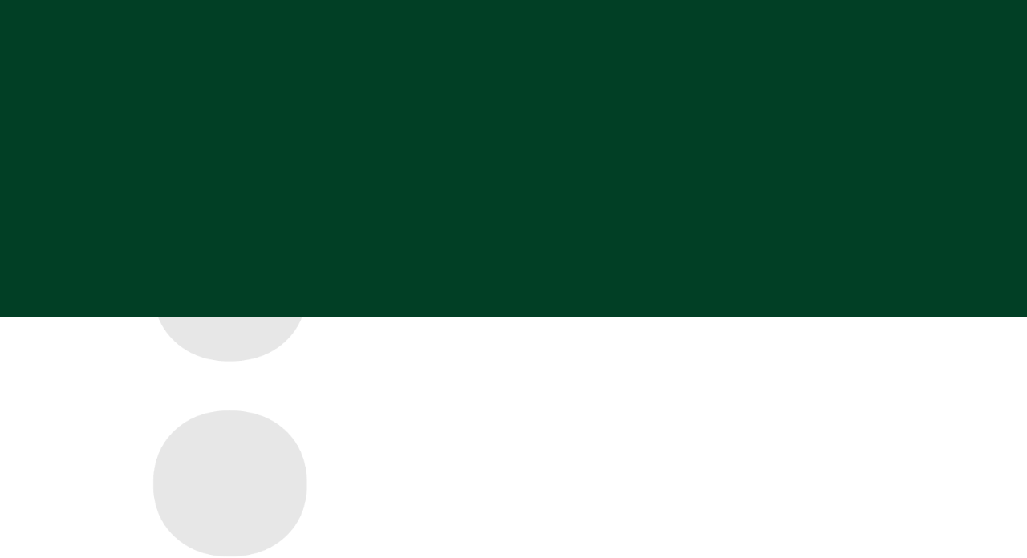

--- FILE ---
content_type: text/html; charset=UTF-8
request_url: https://qltlex.com/lo-studio/
body_size: 22666
content:
<!DOCTYPE html><html lang="it-IT" data-df  data-container="1440" data-xl="2" data-admin-bar="0" class="elementor-kit-532"><head><script data-no-optimize="1">var litespeed_docref=sessionStorage.getItem("litespeed_docref");litespeed_docref&&(Object.defineProperty(document,"referrer",{get:function(){return litespeed_docref}}),sessionStorage.removeItem("litespeed_docref"));</script> <meta charset="UTF-8"><meta name="viewport" content="width=device-width, initial-scale=1"><link rel="profile" href="//gmpg.org/xfn/11"><link rel="pingback" href="https://qltlex.com/xmlrpc.php"><meta name='robots' content='index, follow, max-image-preview:large, max-snippet:-1, max-video-preview:-1' /><style>img:is([sizes="auto" i], [sizes^="auto," i]) { contain-intrinsic-size: 3000px 1500px }</style><title>Lo studio - QLT Law &amp; Tax</title><meta name="description" content="Lo studio QLT è competenza, innovazione e supporto. Con un&#039;esperienza decennale, offriamo assistenza in tutti i settori del diritto." /><link rel="canonical" href="https://qltlex.com/lo-studio/" /><meta property="og:locale" content="it_IT" /><meta property="og:type" content="article" /><meta property="og:title" content="Lo studio - QLT Law &amp; Tax" /><meta property="og:description" content="Lo studio QLT è competenza, innovazione e supporto. Con un&#039;esperienza decennale, offriamo assistenza in tutti i settori del diritto." /><meta property="og:url" content="https://qltlex.com/lo-studio/" /><meta property="og:site_name" content="QLT Law &amp; Tax" /><meta property="article:modified_time" content="2025-04-18T17:18:50+00:00" /><meta property="og:image" content="https://qltlex.com/wp-content/uploads/2024/05/qlt-segnaposto.jpg" /><meta property="og:image:width" content="341" /><meta property="og:image:height" content="341" /><meta property="og:image:type" content="image/jpeg" /><meta name="twitter:card" content="summary_large_image" /><meta name="twitter:label1" content="Tempo di lettura stimato" /><meta name="twitter:data1" content="3 minuti" /> <script type="application/ld+json" class="yoast-schema-graph">{"@context":"https://schema.org","@graph":[{"@type":"WebPage","@id":"https://qltlex.com/lo-studio/","url":"https://qltlex.com/lo-studio/","name":"Lo studio - QLT Law &amp; Tax","isPartOf":{"@id":"https://qltlex.com/#website"},"primaryImageOfPage":{"@id":"https://qltlex.com/lo-studio/#primaryimage"},"image":{"@id":"https://qltlex.com/lo-studio/#primaryimage"},"thumbnailUrl":"https://qltlex.com/wp-content/uploads/2024/05/qlt-segnaposto.jpg","datePublished":"2024-04-24T12:17:21+00:00","dateModified":"2025-04-18T17:18:50+00:00","description":"Lo studio QLT è competenza, innovazione e supporto. Con un'esperienza decennale, offriamo assistenza in tutti i settori del diritto.","breadcrumb":{"@id":"https://qltlex.com/lo-studio/#breadcrumb"},"inLanguage":"it-IT","potentialAction":[{"@type":"ReadAction","target":["https://qltlex.com/lo-studio/"]}]},{"@type":"ImageObject","inLanguage":"it-IT","@id":"https://qltlex.com/lo-studio/#primaryimage","url":"https://qltlex.com/wp-content/uploads/2024/05/qlt-segnaposto.jpg","contentUrl":"https://qltlex.com/wp-content/uploads/2024/05/qlt-segnaposto.jpg","width":341,"height":341,"caption":"qlt logo sfondo verde"},{"@type":"BreadcrumbList","@id":"https://qltlex.com/lo-studio/#breadcrumb","itemListElement":[{"@type":"ListItem","position":1,"name":"Home","item":"https://qltlex.com/homepage/"},{"@type":"ListItem","position":2,"name":"Lo studio"}]},{"@type":"WebSite","@id":"https://qltlex.com/#website","url":"https://qltlex.com/","name":"QLT Law & Tax","description":"Studio Legale e Tributario Associato","publisher":{"@id":"https://qltlex.com/#organization"},"alternateName":"QLT Lex","potentialAction":[{"@type":"SearchAction","target":{"@type":"EntryPoint","urlTemplate":"https://qltlex.com/?s={search_term_string}"},"query-input":{"@type":"PropertyValueSpecification","valueRequired":true,"valueName":"search_term_string"}}],"inLanguage":"it-IT"},{"@type":"Organization","@id":"https://qltlex.com/#organization","name":"QLT Law & Tax","alternateName":"Studio legale QLT","url":"https://qltlex.com/","logo":{"@type":"ImageObject","inLanguage":"it-IT","@id":"https://qltlex.com/#/schema/logo/image/","url":"https://qltlex.com/wp-content/uploads/2024/04/qlt-logo-completo.jpg","contentUrl":"https://qltlex.com/wp-content/uploads/2024/04/qlt-logo-completo.jpg","width":488,"height":488,"caption":"QLT Law & Tax"},"image":{"@id":"https://qltlex.com/#/schema/logo/image/"},"sameAs":["https://www.linkedin.com/company/qltlex/","https://www.instagram.com/qltlex/"]}]}</script> <link rel='dns-prefetch' href='//fonts.googleapis.com' /><link rel="alternate" type="application/rss+xml" title="QLT Law &amp; Tax &raquo; Feed" href="https://qltlex.com/feed/" /><link rel="alternate" type="application/rss+xml" title="QLT Law &amp; Tax &raquo; Feed dei commenti" href="https://qltlex.com/comments/feed/" /><link data-optimized="2" rel="stylesheet" href="https://qltlex.com/wp-content/litespeed/css/02c4ac935eb5c313e39ed5ad235262c3.css?ver=fb840" /><style id='classic-theme-styles-inline-css' type='text/css'>/*! This file is auto-generated */
.wp-block-button__link{color:#fff;background-color:#32373c;border-radius:9999px;box-shadow:none;text-decoration:none;padding:calc(.667em + 2px) calc(1.333em + 2px);font-size:1.125em}.wp-block-file__button{background:#32373c;color:#fff;text-decoration:none}</style><link id="rey-ds-css" type="text/css" href="https://qltlex.com/wp-content/uploads/rey/ds-2251aa4ed5.css?ver=3.1.9.1759172801" data-noptimize="" data-no-optimize="1" data-pagespeed-no-defer="" data-pagespeed-no-transform="" data-minify="1" rel="preload" as="style" onload="this.onload=null;this.rel='stylesheet';" media="all"  />
<noscript><link rel="stylesheet" href="https://qltlex.com/wp-content/uploads/rey/ds-2251aa4ed5.css" data-no-minify="1"></noscript><link rel="stylesheet" onload="this.onload=null;this.media='all';" media="print"  data-noptimize="" data-no-optimize="1" data-pagespeed-no-defer="" data-pagespeed-no-transform="" data-minify="1" data-no-rel='stylesheet' id='elementor-post-529-css' href='https://qltlex.com/wp-content/uploads/elementor/css/post-529.css' type='text/css' data-media='all' />
<noscript><link rel='stylesheet' data-noptimize="" data-no-optimize="1" data-pagespeed-no-defer="" data-pagespeed-no-transform="" data-minify="1" data-id='elementor-post-529-css' href='https://qltlex.com/wp-content/uploads/elementor/css/post-529.css' data-type='text/css' data-media='all' />
</noscript><link rel="stylesheet" onload="this.onload=null;this.media='all';" media="print"  data-noptimize="" data-no-optimize="1" data-pagespeed-no-defer="" data-pagespeed-no-transform="" data-minify="1" data-no-rel='stylesheet' id='elementor-post-528-css' href='https://qltlex.com/wp-content/uploads/elementor/css/post-528.css' type='text/css' data-media='all' />
<noscript><link rel='stylesheet' data-noptimize="" data-no-optimize="1" data-pagespeed-no-defer="" data-pagespeed-no-transform="" data-minify="1" data-id='elementor-post-528-css' href='https://qltlex.com/wp-content/uploads/elementor/css/post-528.css' data-type='text/css' data-media='all' />
</noscript><link rel="preload" as="style" onload="this.onload=null;this.rel='stylesheet';" media="all"   data-no-rel='stylesheet' id='rey-wp-style-child-css' href='https://qltlex.com/wp-content/themes/rey-child/style.css' type='text/css' data-media='all' />
<noscript><link rel='stylesheet'  data-id='rey-wp-style-child-css' href='https://qltlex.com/wp-content/themes/rey-child/style.css' data-type='text/css' data-media='all' />
</noscript><script id="wpml-cookie-js-extra" type="litespeed/javascript">var wpml_cookies={"wp-wpml_current_language":{"value":"it","expires":1,"path":"\/"}};var wpml_cookies={"wp-wpml_current_language":{"value":"it","expires":1,"path":"\/"}}</script> <script type="litespeed/javascript" data-src="https://qltlex.com/wp-includes/js/jquery/jquery.min.js" id="jquery-core-js"></script> <link rel="https://api.w.org/" href="https://qltlex.com/wp-json/" /><link rel="alternate" title="JSON" type="application/json" href="https://qltlex.com/wp-json/wp/v2/pages/961" /><link rel="EditURI" type="application/rsd+xml" title="RSD" href="https://qltlex.com/xmlrpc.php?rsd" /><meta name="generator" content="WordPress 6.8.3" /><link rel='shortlink' href='https://qltlex.com/?p=961' /><link rel="alternate" title="oEmbed (JSON)" type="application/json+oembed" href="https://qltlex.com/wp-json/oembed/1.0/embed?url=https%3A%2F%2Fqltlex.com%2Flo-studio%2F" /><link rel="alternate" title="oEmbed (XML)" type="text/xml+oembed" href="https://qltlex.com/wp-json/oembed/1.0/embed?url=https%3A%2F%2Fqltlex.com%2Flo-studio%2F&#038;format=xml" /><meta name="generator" content="WPML ver:4.8.3 stt:1,27;" />
 <script id="cookieyes" type="litespeed/javascript" data-src="https://cdn-cookieyes.com/client_data/5790565f1ff49e83ca7867c8/script.js"></script>  <script type="litespeed/javascript">var _paq=window._paq=window._paq||[];_paq.push(['trackPageView']);_paq.push(['enableLinkTracking']);(function(){var u="//analytics.qltlex.com/";_paq.push(['setTrackerUrl',u+'matomo.php']);_paq.push(['setSiteId','1']);var d=document,g=d.createElement('script'),s=d.getElementsByTagName('script')[0];g.async=!0;g.src=u+'matomo.js';s.parentNode.insertBefore(g,s)})()</script> <meta name="generator" content="Elementor 3.32.5; features: e_font_icon_svg, additional_custom_breakpoints; settings: css_print_method-external, google_font-enabled, font_display-auto"><style>.e-con.e-parent:nth-of-type(n+4):not(.e-lazyloaded):not(.e-no-lazyload),
				.e-con.e-parent:nth-of-type(n+4):not(.e-lazyloaded):not(.e-no-lazyload) * {
					background-image: none !important;
				}
				@media screen and (max-height: 1024px) {
					.e-con.e-parent:nth-of-type(n+3):not(.e-lazyloaded):not(.e-no-lazyload),
					.e-con.e-parent:nth-of-type(n+3):not(.e-lazyloaded):not(.e-no-lazyload) * {
						background-image: none !important;
					}
				}
				@media screen and (max-height: 640px) {
					.e-con.e-parent:nth-of-type(n+2):not(.e-lazyloaded):not(.e-no-lazyload),
					.e-con.e-parent:nth-of-type(n+2):not(.e-lazyloaded):not(.e-no-lazyload) * {
						background-image: none !important;
					}
				}</style><link rel="icon" href="https://qltlex.com/wp-content/uploads/2024/04/cropped-qlt-favicon-32x32.png" sizes="32x32" /><link rel="icon" href="https://qltlex.com/wp-content/uploads/2024/04/cropped-qlt-favicon-192x192.png" sizes="192x192" /><link rel="apple-touch-icon" href="https://qltlex.com/wp-content/uploads/2024/04/cropped-qlt-favicon-180x180.png" /><meta name="msapplication-TileImage" content="https://qltlex.com/wp-content/uploads/2024/04/cropped-qlt-favicon-270x270.png" /><style type="text/css">.ex-tplist span.search-btsm .tp-search-submit,
    .extp-pagination .page-navi .page-numbers.current,
    .ex-loadmore .loadmore-exbt span:not(.load-text),
    .ex-social-account li a:hover,
    .ex-tplist.style-3 .tpstyle-3 .tpstyle-3-rib,
    .tpstyle-3 .ex-social-account li a,
    figure.tpstyle-7,
    .tpstyle-8 .tpstyle-8-position,
    .tpstyle-9 .ex-social-account,
    figure.tpstyle-17 p:after,
    figure.tpstyle-17 .ex-social-account,
    figure.tpstyle-19,
    .ex-table-1 th,
    .ex-table-1 th,
    figure.tpstyle-img-1 .ex-social-account li a:hover,
    figure.tpstyle-img-7 .ex-social-account li a:hover,
    figure.tpstyle-20-blue h3, figure.tpstyle-20-blue:before, figure.tpstyle-20-blue:after,
    figure.tpstyle-img-5 h5, figure.tpstyle-img-6 h5,
    figure.tpstyle-img-9 h3,
    .ex-tplist .extsc-hidden .ex-social-account li a:hover,
    .extp-mdbutton > div:hover,
    .exteam-lb .ex-social-account li a:hover,
    .extp-back-to-list a,
    .ex-loadmore .loadmore-exbt:hover{background:#013f25;}
    .etp-alphab ul li a.current,
    .ex-tplist .exp-expand .exp-expand-des h3 a,
    .tpstyle-11 h3 span,
    figure.tpstyle-19 h5,
    .ex-tplist .tpstyle-list-3 h5,
    .ex-tplist .tpstyle-img-10 h5, .ex-tplist .tpstyle-img-3 h5, .ex-tplist .tpstyle-img-2 h5,.ex-tplist .tpstyle-img-7 h3,
    figure.tpstyle-img-8 > i,
    .exteam-lb .gslide-description.description-right h3 a,
    .ex-tplist .extsc-hidden .exp-modal-info h3 a,
    .extp-member-single .member-info h3,
    .ex-loadmore .loadmore-exbt,
    .extp-readmore a,
        .ex-tplist:not(.style-3):not(.style-7):not(.style-11):not(.style-17):not(.style-19):not(.style-20):not(.style-img-2):not(.style-img-3):not(.style-img-4):not(.style-img-5):not(.style-img-6):not(.style-img-7):not(.style-img-9):not(.style-img-10):not(.list-style-3) h3 a{ color:#013f25;}
    .etp-alphab ul li a.current,
    .ex-loadmore .loadmore-exbt,
    .tpstyle-4 .tpstyle-4-image,
    figure.tpstyle-17 p:after,
    figure.tpstyle-19 .tpstyle-19-image,
    .tpstyle-list-3,
    .ex-table-2,
    .tpstyle-img-4 h3 a,
    .ex-tplist .extsc-hidden .ex-social-account li a:hover,
    .extp-mdbutton > div:hover,
    .exteam-lb .ex-social-account li a:hover,
    .extp-readmore a,
    .ex-tplist span.search-btsm .tp-search-submit, .extp-pagination .page-navi .page-numbers.current{ border-color:#013f25}
    figure.tpstyle-19 .tpstyle-19-image:before{  border-top-color:#013f25}
    .tpstyle-9 .tpstyle-9-position{background:rgba(1,63,37,.7)}
    .extp-loadicon, .extp-loadicon::before, .extp-loadicon::after{  border-left-color:#013f25}
        .ex-tplist,
    .extp-member-single .member-desc,
    .ex-tplist .exp-expand p,
    div#glightbox-body.exteam-lb,
    .exteam-lb{font-family: "Montserrat", sans-serif;}
    	.ex-table-1 p,
    .exteam-lb .gslide-description.description-right p,
    .extp-member-single .member-desc,
    .ex-tplist .exp-expand p,
    .ex-tplist figcaption p,
    .ex-tplist{font-size: 12px;}
    	.tpstyle-1, .tpstyle-3, .tpstyle-8, .tpstyle-9, .tpstyle-10, .tpstyle-11, .tpstyle-18,
    .tpstyle-2 figcaption, .tpstyle-4 figcaption, .tpstyle-5 figcaption, .tpstyle-6 figcaption,
    figure.tpstyle-7, figure.tpstyle-17,
	.ex-table-1 p, .tpstyle-13 p,
    figure.tpstyle-14 p, figure.tpstyle-15 p, figure.tpstyle-16 p, figure.tpstyle-19 .tpstyle-19-image p,
    figure.tpstyle-20 p,
    .tpstyle-img-1, .tpstyle-img-2, .tpstyle-img-3, .tpstyle-img-4,
    figure.tpstyle-img-5, figure.tpstyle-img-6,
    figure.tpstyle-img-8 h3, figure.tpstyle-img-8 p,
    .tpstyle-img-10 p,
    .tpitem-list,
    .exteam-lb,
    .exp-expand,
    .extp-member-single .member-desc,
    .ex-tplist .exp-expand p,
    .ex-tplist figcaption p,
    .ex-tplist{color: #303030;}
    	.ex-tplist h3 a,
    .ex-tplist .extsc-hidden .exp-modal-info h3 a,
    .extp-member-single .member-info h3,
    .exteam-lb .gslide-description.description-right h3{
        font-family: "Montserrat", sans-serif;
    }
		.ex-tplist h3 a,
    .ex-tplist .extsc-hidden .exp-modal-info h3 a,
    .exteam-lb .gslide-description.description-right h3{font-size: 13px;}
    	.ex-tplist:not(.style-3):not(.style-7):not(.style-11):not(.style-17):not(.style-19):not(.style-20):not(.style-img-2):not(.style-img-3):not(.style-img-4):not(.style-img-5):not(.style-img-6):not(.style-img-7):not(.style-img-9):not(.style-img-10):not(.list-style-3) h3 a,
    .exteam-lb .gslide-description.description-right h3 a,
    .extp-member-single .member-info h3,
    .ex-tplist h3 a,
    .ex-tplist .extsc-hidden .exp-modal-info h3 a,
    .ex-tplist .exp-expand .exp-expand-des h3 a{color: #303030;}
    	.ex-tplist .exp-expand .exp-expand-meta h5,
    .ex-tplist .extsc-hidden .exp-modal-info h5,
    .exteam-lb .gslide-description.description-right h5,
    .extp-member-single .mb-meta,
    .ex-tplist h5{
        font-family: "Montserrat", sans-serif;
    }
		.ex-tplist .exp-expand .exp-expand-meta h5,
    .ex-tplist .extsc-hidden .exp-modal-info h5,
    .exteam-lb .gslide-description.description-right h5,
    .extp-member-single .mb-meta,
    .ex-tplist .item-grid h5,
    .ex-tplist h5{font-size: 12px;}
    	.ex-tplist .exp-expand .exp-expand-meta h5,
    .ex-tplist .extsc-hidden .exp-modal-info h5,
    .exteam-lb .gslide-description.description-right h5,
    .extp-member-single .mb-meta,
    .ex-tplist h5{color: #303030;}
    .ex-tplist .extp-search-group select, .ex-tplist .extp-loc_parent select {
	width:140;!important
	margin-right: 20px;
}

.extp-search-group {
	text-align: left; 
	margin-bottom: 30px;
}

.extp-readmore {
	font-weight:600;
}

.tpstyle-10{
	padding: 0;
    box-shadow: none;
}




.item-grid {
	margin-bottom: 45px;
}



/*daquorum*/
.ex-social-account {
	padding-top:10px;
}


.ex-tplist.column-5 .item-grid .image-bg-circle {
    width: 100px;
    height: 100px;
}

.ex-tplist h3 a{line-height:11px}
.ex-tplist h3{min-height: 50px;}

.ex-tplist h5 a{line-height:11px}
.ex-tplist h5{min-height: 30px;}

.ex-tplist p a{line-height:11px}
.ex-tplist p{min-height: 35px;}</style><style type="text/css" id="wp-custom-css">/*SFONDO MENU DI NAVIGAZIONE*/
/* .rey-offcanvas-wrapper[data-position=left] {opacity: 0.89!important;} */


/*FINE SFONDO MENU DI NAVIGAZIONE*/




/*SFONDO X*/
.rey-offcanvas-wrapper .rey-offcanvas-close svg {
	  color: #fff!important;
    background: #013f25;
    border-radius: 25px;
	  width: 35px;
    height: 35px;	
	  padding: 5px;
}

/*FINE SFONDO X*/

/*MESSAGGI CONTACT FORM*/

/*SIDEBAR*/

.wp-block-heading {
	font-family: Montserrat;
  color: #013f25 !important;
  font-size: 22px;
}

.wp-block-group {
	font-size:14px;
	font-weight:400;
}

/*badge recaptcha*/
.grecaptcha-badge{visibility: collapse !important;}

/*numeri tel su safari*/
a[href^=tel] {
   text-decoration:inherit;
   color: inherit;
}</style><style id="reycore-inline-styles" data-noptimize="" data-no-optimize="1" data-pagespeed-no-defer="" data-pagespeed-no-transform="" data-minify="1">:root{--rey-container-spacing:15px;--main-gutter-size:15px;--body-bg-color:#ffffff;--neutral-hue:210;--sticky-gs-top-color:#000000;--blog-columns:1;--sidebar-size:25%;--post-align-wide-size:25vw;}h1, .h1, .rey-pageTitle, .rey-postItem-catText{font-family:var(--secondary-ff);font-weight:700;}h2, .h2{font-family:var(--secondary-ff);font-weight:700;}h3, .h3{font-family:var(--secondary-ff);font-weight:700;}h4, .h4{font-family:var(--secondary-ff);font-weight:700;}h5, .h5{font-family:var(--secondary-ff);font-weight:700;}h6, .h6{font-family:var(--secondary-ff);font-weight:700;}.rey-postList .rey-postTitle > a{font-family:var(--primary-ff);font-size:20px;font-weight:600;}@media (min-width: 768px) and (max-width: 1025px){:root{--rey-container-spacing:15px;--main-gutter-size:15px;--blog-columns:1;}}@media (max-width: 767px){:root{--rey-container-spacing:15px;--main-gutter-size:15px;--blog-columns:1;}}@font-face { font-family:'Montserrat';font-style:italic;font-weight:100;font-display:swap;src:url(https://qltlex.com/wp-content/fonts/montserrat/96436a21cb7950cc) format('woff');}@font-face { font-family:'Montserrat';font-style:italic;font-weight:200;font-display:swap;src:url(https://qltlex.com/wp-content/fonts/montserrat/017192fc102da7a8) format('woff');}@font-face { font-family:'Montserrat';font-style:italic;font-weight:300;font-display:swap;src:url(https://qltlex.com/wp-content/fonts/montserrat/4a650c89d8ea21ef) format('woff');}@font-face { font-family:'Montserrat';font-style:italic;font-weight:400;font-display:swap;src:url(https://qltlex.com/wp-content/fonts/montserrat/1d421d8c07596739) format('woff');}@font-face { font-family:'Montserrat';font-style:italic;font-weight:500;font-display:swap;src:url(https://qltlex.com/wp-content/fonts/montserrat/2983ee42597ea4ea) format('woff');}@font-face { font-family:'Montserrat';font-style:italic;font-weight:600;font-display:swap;src:url(https://qltlex.com/wp-content/fonts/montserrat/8e33ffd7fdad6a2d) format('woff');}@font-face { font-family:'Montserrat';font-style:italic;font-weight:700;font-display:swap;src:url(https://qltlex.com/wp-content/fonts/montserrat/a332a2a28e4afaa4) format('woff');}@font-face { font-family:'Montserrat';font-style:italic;font-weight:800;font-display:swap;src:url(https://qltlex.com/wp-content/fonts/montserrat/e3aa2dcc299cb3ea) format('woff');}@font-face { font-family:'Montserrat';font-style:italic;font-weight:900;font-display:swap;src:url(https://qltlex.com/wp-content/fonts/montserrat/d2e7c3a9bf9e148e) format('woff');}@font-face { font-family:'Montserrat';font-style:normal;font-weight:100;font-display:swap;src:url(https://qltlex.com/wp-content/fonts/montserrat/c20e60279f51e78a) format('woff');}@font-face { font-family:'Montserrat';font-style:normal;font-weight:200;font-display:swap;src:url(https://qltlex.com/wp-content/fonts/montserrat/eb85f7e5de1508bd) format('woff');}@font-face { font-family:'Montserrat';font-style:normal;font-weight:300;font-display:swap;src:url(https://qltlex.com/wp-content/fonts/montserrat/b0e1de702fa88e75) format('woff');}@font-face { font-family:'Montserrat';font-style:normal;font-weight:400;font-display:swap;src:url(https://qltlex.com/wp-content/fonts/montserrat/5f68966a1cc902c9) format('woff');}@font-face { font-family:'Montserrat';font-style:normal;font-weight:500;font-display:swap;src:url(https://qltlex.com/wp-content/fonts/montserrat/cc325a089967c2d1) format('woff');}@font-face { font-family:'Montserrat';font-style:normal;font-weight:600;font-display:swap;src:url(https://qltlex.com/wp-content/fonts/montserrat/9cecfb2024ecc205) format('woff');}@font-face { font-family:'Montserrat';font-style:normal;font-weight:700;font-display:swap;src:url(https://qltlex.com/wp-content/fonts/montserrat/407234b428b697ee) format('woff');}@font-face { font-family:'Montserrat';font-style:normal;font-weight:800;font-display:swap;src:url(https://qltlex.com/wp-content/fonts/montserrat/7a0cb3f02f39aab8) format('woff');}@font-face { font-family:'Montserrat';font-style:normal;font-weight:900;font-display:swap;src:url(https://qltlex.com/wp-content/fonts/montserrat/4fd7d48d26c72aab) format('woff');}@font-face { font-family:'Rey Primary';font-style:italic;font-weight:100;font-display:swap;src:url(https://qltlex.com/wp-content/fonts/montserrat/96436a21cb7950cc) format('woff');}@font-face { font-family:'Rey Primary';font-style:italic;font-weight:200;font-display:swap;src:url(https://qltlex.com/wp-content/fonts/montserrat/017192fc102da7a8) format('woff');}@font-face { font-family:'Rey Primary';font-style:italic;font-weight:300;font-display:swap;src:url(https://qltlex.com/wp-content/fonts/montserrat/4a650c89d8ea21ef) format('woff');}@font-face { font-family:'Rey Primary';font-style:italic;font-weight:400;font-display:swap;src:url(https://qltlex.com/wp-content/fonts/montserrat/1d421d8c07596739) format('woff');}@font-face { font-family:'Rey Primary';font-style:italic;font-weight:500;font-display:swap;src:url(https://qltlex.com/wp-content/fonts/montserrat/2983ee42597ea4ea) format('woff');}@font-face { font-family:'Rey Primary';font-style:italic;font-weight:600;font-display:swap;src:url(https://qltlex.com/wp-content/fonts/montserrat/8e33ffd7fdad6a2d) format('woff');}@font-face { font-family:'Rey Primary';font-style:italic;font-weight:700;font-display:swap;src:url(https://qltlex.com/wp-content/fonts/montserrat/a332a2a28e4afaa4) format('woff');}@font-face { font-family:'Rey Primary';font-style:italic;font-weight:800;font-display:swap;src:url(https://qltlex.com/wp-content/fonts/montserrat/e3aa2dcc299cb3ea) format('woff');}@font-face { font-family:'Rey Primary';font-style:italic;font-weight:900;font-display:swap;src:url(https://qltlex.com/wp-content/fonts/montserrat/d2e7c3a9bf9e148e) format('woff');}@font-face { font-family:'Rey Primary';font-style:normal;font-weight:100;font-display:swap;src:url(https://qltlex.com/wp-content/fonts/montserrat/c20e60279f51e78a) format('woff');}@font-face { font-family:'Rey Primary';font-style:normal;font-weight:200;font-display:swap;src:url(https://qltlex.com/wp-content/fonts/montserrat/eb85f7e5de1508bd) format('woff');}@font-face { font-family:'Rey Primary';font-style:normal;font-weight:300;font-display:swap;src:url(https://qltlex.com/wp-content/fonts/montserrat/b0e1de702fa88e75) format('woff');}@font-face { font-family:'Rey Primary';font-style:normal;font-weight:400;font-display:swap;src:url(https://qltlex.com/wp-content/fonts/montserrat/5f68966a1cc902c9) format('woff');}@font-face { font-family:'Rey Primary';font-style:normal;font-weight:500;font-display:swap;src:url(https://qltlex.com/wp-content/fonts/montserrat/cc325a089967c2d1) format('woff');}@font-face { font-family:'Rey Primary';font-style:normal;font-weight:600;font-display:swap;src:url(https://qltlex.com/wp-content/fonts/montserrat/9cecfb2024ecc205) format('woff');}@font-face { font-family:'Rey Primary';font-style:normal;font-weight:700;font-display:swap;src:url(https://qltlex.com/wp-content/fonts/montserrat/407234b428b697ee) format('woff');}@font-face { font-family:'Rey Primary';font-style:normal;font-weight:800;font-display:swap;src:url(https://qltlex.com/wp-content/fonts/montserrat/7a0cb3f02f39aab8) format('woff');}@font-face { font-family:'Rey Primary';font-style:normal;font-weight:900;font-display:swap;src:url(https://qltlex.com/wp-content/fonts/montserrat/4fd7d48d26c72aab) format('woff');}@font-face { font-family:'PT Serif';font-style:italic;font-weight:400;font-display:swap;src:url(https://qltlex.com/wp-content/fonts/pt-serif/9b926a5333e32cf0) format('woff');}@font-face { font-family:'PT Serif';font-style:italic;font-weight:700;font-display:swap;src:url(https://qltlex.com/wp-content/fonts/pt-serif/0efb053b1dfaa0df) format('woff');}@font-face { font-family:'PT Serif';font-style:normal;font-weight:400;font-display:swap;src:url(https://qltlex.com/wp-content/fonts/pt-serif/feb59a673f2d1687) format('woff');}@font-face { font-family:'PT Serif';font-style:normal;font-weight:700;font-display:swap;src:url(https://qltlex.com/wp-content/fonts/pt-serif/4007a39e48f2bcfb) format('woff');}@font-face { font-family:'Rey Secondary';font-style:italic;font-weight:400;font-display:swap;src:url(https://qltlex.com/wp-content/fonts/pt-serif/9b926a5333e32cf0) format('woff');}@font-face { font-family:'Rey Secondary';font-style:italic;font-weight:700;font-display:swap;src:url(https://qltlex.com/wp-content/fonts/pt-serif/0efb053b1dfaa0df) format('woff');}@font-face { font-family:'Rey Secondary';font-style:normal;font-weight:400;font-display:swap;src:url(https://qltlex.com/wp-content/fonts/pt-serif/feb59a673f2d1687) format('woff');}@font-face { font-family:'Rey Secondary';font-style:normal;font-weight:700;font-display:swap;src:url(https://qltlex.com/wp-content/fonts/pt-serif/4007a39e48f2bcfb) format('woff');}@media (max-width: 1024px) {			:root {				--nav-breakpoint-desktop: none;				--nav-breakpoint-mobile: flex;			}		} :root{--primary-ff:Montserrat, "Helvetica Neue", Helvetica, Arial, sans-serif;--secondary-ff:PT Serif, "Helvetica Neue", Helvetica, Arial, sans-serif;--body-font-family: var(--primary-ff);--body-font-weight: 300;--accent-color:#213b5e;--accent-hover-color:#00082b;--accent-text-color:#fff;}</style><style id="reycore-page-inline-styles" data-noptimize="" data-no-optimize="1" data-pagespeed-no-defer="" data-pagespeed-no-transform="" data-minify="1">:root {--header-text-color: #ffffff;}</style><style id="rey-lazy-bg">.rey-js .elementor-element.rey-lazyBg, .rey-js .elementor-element.rey-lazyBg > .elementor-widget-container, .rey-js .elementor-element.rey-lazyBg > .elementor-widget-wrap { background-image: none !important; }</style></head><body class="wp-singular page-template page-template-template-builder page-template-template-builder-php page page-id-961 wp-custom-logo wp-theme-rey wp-child-theme-rey-child rey-no-js ltr elementor-default elementor-kit-532 elementor-page elementor-page-961 rey-cwidth--default header-transp-gradient elementor-opt" data-id="961" itemtype="https://schema.org/WebPage" itemscope="itemscope"> <script type="text/javascript" id="rey-no-js" data-noptimize data-no-optimize="1" data-no-defer="1">document.body.classList.remove('rey-no-js');document.body.classList.add('rey-js');</script> <script type="text/javascript" id="rey-instant-js" data-noptimize="" data-no-optimize="1" data-no-defer="1" data-pagespeed-no-defer="">(function(){
				if( ! window.matchMedia("(max-width: 1024px)").matches && ("IntersectionObserver" in window) ){
					var io = new IntersectionObserver(entries => {
						window.reyScrollbarWidth = window.innerWidth - entries[0].boundingClientRect.width;
						document.documentElement.style.setProperty('--scrollbar-width', window.reyScrollbarWidth + "px");
						io.disconnect();
					});
					io.observe(document.documentElement);
				}
				let cw = parseInt(document.documentElement.getAttribute('data-container') || 1440);
				const sxl = function () {
					let xl;
					if ( window.matchMedia('(min-width: 1025px) and (max-width: ' + cw + 'px)').matches ) xl = 1; // 1440px - 1025px
					else if ( window.matchMedia('(min-width: ' + (cw + 1) + 'px)').matches ) xl = 2; // +1440px
					document.documentElement.setAttribute('data-xl', xl || 0);
				};
				sxl(); window.addEventListener('resize', sxl);
			})();</script> <a href="#content" class="skip-link screen-reader-text">Skip to content</a><div id="page" class="rey-siteWrapper "><div class="rey-overlay rey-overlay--site" style="opacity:0;"></div><header class="rey-siteHeader rey-siteHeader--custom rey-siteHeader--531 header-pos--absolute" ><div data-elementor-type="wp-post" data-elementor-id="531" class="elementor elementor-531" data-elementor-gstype="header" data-page-el-selector="body.elementor-page-531"><section class="elementor-section elementor-top-section elementor-element elementor-element-38ef5b1 elementor-section-boxed elementor-section-height-default elementor-section-height-default" data-id="38ef5b1" data-element_type="section"><div class="elementor-container elementor-column-gap-default"><div class="elementor-column elementor-col-100 elementor-top-column elementor-element elementor-element-d398289" data-id="d398289" data-element_type="column"><div class="elementor-column-wrap--d398289 elementor-widget-wrap elementor-element-populated"><div class="elementor-element elementor-element-be6dc33 elementor-widget__width-initial elementor-widget elementor-widget-reycore-trigger-v2" data-id="be6dc33" data-element_type="widget" data-widget_type="reycore-trigger-v2.default"><div class="elementor-widget-container">
<button class="btn rey-triggerBtn js-triggerBtn --image2 " data-trigger="click" data-action="offcanvas" title="Open Menu" data-offcanvas-id="561" aria-label="Open"><img data-lazyloaded="1" src="[data-uri]" fetchpriority="high" width="300" height="300" data-src="https://qltlex.com/wp-content/uploads/2024/04/qlt-hamburger-ico-300x300.png" class="rey-triggerImg" alt="" decoding="async" data-srcset="https://qltlex.com/wp-content/uploads/2024/04/qlt-hamburger-ico-300x300.png 300w, https://qltlex.com/wp-content/uploads/2024/04/qlt-hamburger-ico-100x100.png 100w, https://qltlex.com/wp-content/uploads/2024/04/qlt-hamburger-ico-150x150.png 150w, https://qltlex.com/wp-content/uploads/2024/04/qlt-hamburger-ico.png 400w" data-sizes="(max-width: 300px) 100vw, 300px" /></button></div></div><div class="elementor-element elementor-element-c05af19 elementor-widget__width-auto elementor-widget elementor-widget-text-editor" data-id="c05af19" data-element_type="widget" data-widget_type="text-editor.default"><div class="elementor-widget-container"><p>Menu</p></div></div><div class="elementor-element elementor-element-b9b4a09 elementor-align-right elementor-widget__width-auto --il--right --il--tablet-right --il--mobile-right elementor-widget elementor-widget-button" data-id="b9b4a09" data-element_type="widget" data-widget_type="button.default"><div class="elementor-widget-container"><div class="elementor-button-wrapper">
<a class="elementor-button elementor-button-link elementor-size-sm elementor-animation-shrink" href="/contatti/">
<span class="elementor-button-content-wrapper">
<span class="elementor-button-text">Contatti</span>
</span>
</a></div></div></div><div class="elementor-element elementor-element-713d4b9 elementor-widget__width-auto elementor-hidden-mobile elementor-shape-rounded elementor-grid-0 e-grid-align-center elementor-widget elementor-widget-social-icons" data-id="713d4b9" data-element_type="widget" data-widget_type="social-icons.default"><div class="elementor-widget-container"><div class="elementor-social-icons-wrapper elementor-grid" role="list">
<span class="elementor-grid-item" role="listitem">
<a class="elementor-icon elementor-social-icon elementor-social-icon-linkedin elementor-animation-shrink elementor-repeater-item-db197cf" href="https://www.linkedin.com/company/qltlex/" target="_blank">
<span class="elementor-screen-only">Linkedin</span>
<svg aria-hidden="true" class="e-font-icon-svg e-fab-linkedin" viewBox="0 0 448 512" xmlns="http://www.w3.org/2000/svg"><path d="M416 32H31.9C14.3 32 0 46.5 0 64.3v383.4C0 465.5 14.3 480 31.9 480H416c17.6 0 32-14.5 32-32.3V64.3c0-17.8-14.4-32.3-32-32.3zM135.4 416H69V202.2h66.5V416zm-33.2-243c-21.3 0-38.5-17.3-38.5-38.5S80.9 96 102.2 96c21.2 0 38.5 17.3 38.5 38.5 0 21.3-17.2 38.5-38.5 38.5zm282.1 243h-66.4V312c0-24.8-.5-56.7-34.5-56.7-34.6 0-39.9 27-39.9 54.9V416h-66.4V202.2h63.7v29.2h.9c8.9-16.8 30.6-34.5 62.9-34.5 67.2 0 79.7 44.3 79.7 101.9V416z"></path></svg>					</a>
</span>
<span class="elementor-grid-item" role="listitem">
<a class="elementor-icon elementor-social-icon elementor-social-icon-instagram elementor-animation-shrink elementor-repeater-item-d2307eb" href="https://www.instagram.com/qltlex/" target="_blank">
<span class="elementor-screen-only">Instagram</span>
<svg aria-hidden="true" class="e-font-icon-svg e-fab-instagram" viewBox="0 0 448 512" xmlns="http://www.w3.org/2000/svg"><path d="M224.1 141c-63.6 0-114.9 51.3-114.9 114.9s51.3 114.9 114.9 114.9S339 319.5 339 255.9 287.7 141 224.1 141zm0 189.6c-41.1 0-74.7-33.5-74.7-74.7s33.5-74.7 74.7-74.7 74.7 33.5 74.7 74.7-33.6 74.7-74.7 74.7zm146.4-194.3c0 14.9-12 26.8-26.8 26.8-14.9 0-26.8-12-26.8-26.8s12-26.8 26.8-26.8 26.8 12 26.8 26.8zm76.1 27.2c-1.7-35.9-9.9-67.7-36.2-93.9-26.2-26.2-58-34.4-93.9-36.2-37-2.1-147.9-2.1-184.9 0-35.8 1.7-67.6 9.9-93.9 36.1s-34.4 58-36.2 93.9c-2.1 37-2.1 147.9 0 184.9 1.7 35.9 9.9 67.7 36.2 93.9s58 34.4 93.9 36.2c37 2.1 147.9 2.1 184.9 0 35.9-1.7 67.7-9.9 93.9-36.2 26.2-26.2 34.4-58 36.2-93.9 2.1-37 2.1-147.8 0-184.8zM398.8 388c-7.8 19.6-22.9 34.7-42.6 42.6-29.5 11.7-99.5 9-132.1 9s-102.7 2.6-132.1-9c-19.6-7.8-34.7-22.9-42.6-42.6-11.7-29.5-9-99.5-9-132.1s-2.6-102.7 9-132.1c7.8-19.6 22.9-34.7 42.6-42.6 29.5-11.7 99.5-9 132.1-9s102.7-2.6 132.1 9c19.6 7.8 34.7 22.9 42.6 42.6 11.7 29.5 9 99.5 9 132.1s2.7 102.7-9 132.1z"></path></svg>					</a>
</span></div></div></div><div class="elementor-element elementor-element-0b5d545 --show-mobile elementor-widget__width-auto elementor-widget elementor-widget-reycore-header-language" data-id="0b5d545" data-element_type="widget" data-widget_type="reycore-header-language.default"><div class="elementor-widget-container"><div class="rey-langSwitcher rey-langSwitcher--wpml rey-langSwitcher--layout-list"><ul><li class="--active"><a href="https://qltlex.com/lo-studio/" ><span>IT</span></a></li><li class=""><a href="https://qltlex.com/en/the-firm/" ><span>EN</span></a></li></ul></div></div></div></div></div></div></section></div><div class="rey-overlay rey-overlay--header" style="opacity:0;"></div><div class="rey-overlay rey-overlay--header-top" style="opacity:0;"></div></header><div id="rey-siteHeader-helper" class="rey-siteHeader-helper --dnone-lg --dnone-md --dnone-sm"></div><div id="content" class="rey-siteContent --tpl-template-builder-php"><div class="rey-siteContainer rey-pbTemplate"  data-page-el-selector="body.elementor-page-961"><div class="rey-siteRow"><main id="main" class="rey-siteMain "><div data-elementor-type="wp-page" data-elementor-id="961" class="elementor elementor-961"><section class="elementor-section elementor-top-section elementor-element elementor-element-4c1ee85 rey-section-stretched elementor-section-full_width rey-section-bg--classic elementor-section-height-min-height elementor-hidden-mobile elementor-section-height-default elementor-section-items-middle" data-id="4c1ee85" data-element_type="section" data-settings="{&quot;background_background&quot;:&quot;classic&quot;}"><div class="elementor-container elementor-column-gap-no"><div data-rey-anim-config="{&quot;id&quot;:&quot;917fe91&quot;,&quot;element_type&quot;:&quot;column&quot;,&quot;animation_type&quot;:&quot;&quot;,&quot;reveal_direction&quot;:&quot;&quot;,&quot;reveal_zoom&quot;:&quot;&quot;,&quot;reveal_bg&quot;:&quot;&quot;,&quot;activation_trigger&quot;:&quot;&quot;,&quot;subject&quot;:&quot;&quot;}" class="elementor-column elementor-col-25 elementor-top-column elementor-element elementor-element-917fe91 rey-colbg--classic animated-fast elementor-invisible" data-id="917fe91" data-element_type="column" data-settings="{&quot;background_background&quot;:&quot;classic&quot;,&quot;animation&quot;:&quot;fadeInLeft&quot;}"><div class="elementor-column-wrap--917fe91 elementor-widget-wrap elementor-element-populated"><div class="elementor-element elementor-element-ef3b329 elementor-widget__width-auto --il--right --il--tablet-right elementor-invisible elementor-widget elementor-widget-image" data-id="ef3b329" data-element_type="widget" data-settings="{&quot;_animation&quot;:&quot;fadeIn&quot;,&quot;_animation_delay&quot;:750}" data-widget_type="image.default"><div class="elementor-widget-container">
<img data-lazyloaded="1" src="[data-uri]" decoding="async" width="600" height="600" data-src="https://qltlex.com/wp-content/uploads/2024/04/qlt-favicon.png" class="attachment-large size-large wp-image-534" alt="" data-srcset="https://qltlex.com/wp-content/uploads/2024/04/qlt-favicon.png 600w, https://qltlex.com/wp-content/uploads/2024/04/qlt-favicon-450x450.png 450w, https://qltlex.com/wp-content/uploads/2024/04/qlt-favicon-100x100.png 100w, https://qltlex.com/wp-content/uploads/2024/04/qlt-favicon-300x300.png 300w, https://qltlex.com/wp-content/uploads/2024/04/qlt-favicon-150x150.png 150w" data-sizes="(max-width: 600px) 100vw, 600px" /></div></div></div></div><div data-rey-anim-config="{&quot;id&quot;:&quot;2c6a415&quot;,&quot;element_type&quot;:&quot;column&quot;,&quot;animation_type&quot;:&quot;&quot;,&quot;reveal_direction&quot;:&quot;&quot;,&quot;reveal_zoom&quot;:&quot;&quot;,&quot;reveal_bg&quot;:&quot;&quot;,&quot;activation_trigger&quot;:&quot;&quot;,&quot;subject&quot;:&quot;&quot;}" class="elementor-column elementor-col-25 elementor-top-column elementor-element elementor-element-2c6a415 rey-colbg--classic elementor-invisible" data-id="2c6a415" data-element_type="column" data-settings="{&quot;background_background&quot;:&quot;classic&quot;,&quot;animation&quot;:&quot;fadeInLeft&quot;,&quot;animation_delay&quot;:100}"><div class="elementor-column-wrap--2c6a415 elementor-widget-wrap elementor-element-populated"><div class="elementor-element elementor-element-5a47466 elementor-widget__width-initial --zindexed-1 elementor-invisible elementor-widget elementor-widget-heading" data-id="5a47466" data-element_type="widget" data-settings="{&quot;_animation&quot;:&quot;fadeIn&quot;,&quot;_animation_delay&quot;:1350}" data-widget_type="heading.default"><div class="elementor-widget-container"><h2 class="elementor-heading-title elementor-size-default">Lo Studio</h2></div></div></div></div><div data-rey-anim-config="{&quot;id&quot;:&quot;7368c9c&quot;,&quot;element_type&quot;:&quot;column&quot;,&quot;animation_type&quot;:&quot;&quot;,&quot;reveal_direction&quot;:&quot;&quot;,&quot;reveal_zoom&quot;:&quot;&quot;,&quot;reveal_bg&quot;:&quot;&quot;,&quot;activation_trigger&quot;:&quot;&quot;,&quot;subject&quot;:&quot;&quot;}" class="elementor-column elementor-col-25 elementor-top-column elementor-element elementor-element-7368c9c rey-colbg--classic elementor-invisible" data-id="7368c9c" data-element_type="column" data-settings="{&quot;background_background&quot;:&quot;classic&quot;,&quot;animation&quot;:&quot;fadeInLeft&quot;,&quot;animation_delay&quot;:300}"><div class="elementor-column-wrap--7368c9c elementor-widget-wrap"></div></div><div data-rey-anim-config="{&quot;id&quot;:&quot;4b7aa07&quot;,&quot;element_type&quot;:&quot;column&quot;,&quot;animation_type&quot;:&quot;&quot;,&quot;reveal_direction&quot;:&quot;&quot;,&quot;reveal_zoom&quot;:&quot;&quot;,&quot;reveal_bg&quot;:&quot;&quot;,&quot;activation_trigger&quot;:&quot;&quot;,&quot;subject&quot;:&quot;&quot;}" class="elementor-column elementor-col-25 elementor-top-column elementor-element elementor-element-4b7aa07 rey-colbg--classic elementor-invisible" data-id="4b7aa07" data-element_type="column" data-settings="{&quot;background_background&quot;:&quot;classic&quot;,&quot;animation&quot;:&quot;fadeInLeft&quot;,&quot;animation_delay&quot;:500}"><div class="elementor-column-wrap--4b7aa07 elementor-widget-wrap"></div></div></div></section><section class="elementor-section elementor-top-section elementor-element elementor-element-4066059 rey-section-stretched elementor-section-full_width rey-section-bg--classic elementor-section-height-min-height elementor-hidden-desktop elementor-hidden-tablet elementor-section-height-default elementor-section-items-middle" data-id="4066059" data-element_type="section" data-settings="{&quot;background_background&quot;:&quot;classic&quot;}"><div class="elementor-container elementor-column-gap-no"><div data-rey-anim-config="{&quot;id&quot;:&quot;6ee2e90&quot;,&quot;element_type&quot;:&quot;column&quot;,&quot;animation_type&quot;:&quot;&quot;,&quot;reveal_direction&quot;:&quot;&quot;,&quot;reveal_zoom&quot;:&quot;&quot;,&quot;reveal_bg&quot;:&quot;&quot;,&quot;activation_trigger&quot;:&quot;&quot;,&quot;subject&quot;:&quot;&quot;}" class="elementor-column elementor-col-25 elementor-top-column elementor-element elementor-element-6ee2e90 rey-colbg--classic animated-fast elementor-invisible" data-id="6ee2e90" data-element_type="column" data-settings="{&quot;background_background&quot;:&quot;classic&quot;,&quot;animation&quot;:&quot;fadeInLeft&quot;}"><div class="elementor-column-wrap--6ee2e90 elementor-widget-wrap elementor-element-populated"><div class="elementor-element elementor-element-9f72bda elementor-widget elementor-widget-image" data-id="9f72bda" data-element_type="widget" data-widget_type="image.default"><div class="elementor-widget-container">
<img data-lazyloaded="1" src="[data-uri]" decoding="async" width="512" height="512" data-src="https://qltlex.com/wp-content/uploads/2024/04/cropped-qlt-favicon.png" class="attachment-large size-large wp-image-681" alt="" data-srcset="https://qltlex.com/wp-content/uploads/2024/04/cropped-qlt-favicon.png 512w, https://qltlex.com/wp-content/uploads/2024/04/cropped-qlt-favicon-300x300.png 300w, https://qltlex.com/wp-content/uploads/2024/04/cropped-qlt-favicon-150x150.png 150w, https://qltlex.com/wp-content/uploads/2024/04/cropped-qlt-favicon-270x270.png 270w, https://qltlex.com/wp-content/uploads/2024/04/cropped-qlt-favicon-192x192.png 192w, https://qltlex.com/wp-content/uploads/2024/04/cropped-qlt-favicon-180x180.png 180w, https://qltlex.com/wp-content/uploads/2024/04/cropped-qlt-favicon-32x32.png 32w" data-sizes="(max-width: 512px) 100vw, 512px" /></div></div></div></div><div data-rey-anim-config="{&quot;id&quot;:&quot;86dbdf5&quot;,&quot;element_type&quot;:&quot;column&quot;,&quot;animation_type&quot;:&quot;&quot;,&quot;reveal_direction&quot;:&quot;&quot;,&quot;reveal_zoom&quot;:&quot;&quot;,&quot;reveal_bg&quot;:&quot;&quot;,&quot;activation_trigger&quot;:&quot;&quot;,&quot;subject&quot;:&quot;&quot;}" class="elementor-column elementor-col-25 elementor-top-column elementor-element elementor-element-86dbdf5 rey-colbg--classic elementor-invisible" data-id="86dbdf5" data-element_type="column" data-settings="{&quot;background_background&quot;:&quot;classic&quot;,&quot;animation&quot;:&quot;fadeInLeft&quot;,&quot;animation_delay&quot;:100}"><div class="elementor-column-wrap--86dbdf5 elementor-widget-wrap elementor-element-populated"><div class="elementor-element elementor-element-86eeea6 elementor-widget__width-initial elementor-widget-mobile__width-auto --il--mobile-stretch elementor-invisible elementor-widget elementor-widget-heading" data-id="86eeea6" data-element_type="widget" data-settings="{&quot;_animation&quot;:&quot;fadeIn&quot;,&quot;_animation_delay&quot;:1050}" data-widget_type="heading.default"><div class="elementor-widget-container"><h1 class="elementor-heading-title elementor-size-default">Lo Studio</h1></div></div></div></div><div data-rey-anim-config="{&quot;id&quot;:&quot;17ccbb4&quot;,&quot;element_type&quot;:&quot;column&quot;,&quot;animation_type&quot;:&quot;&quot;,&quot;reveal_direction&quot;:&quot;&quot;,&quot;reveal_zoom&quot;:&quot;&quot;,&quot;reveal_bg&quot;:&quot;&quot;,&quot;activation_trigger&quot;:&quot;&quot;,&quot;subject&quot;:&quot;&quot;}" class="elementor-column elementor-col-25 elementor-top-column elementor-element elementor-element-17ccbb4 rey-colbg--classic elementor-invisible" data-id="17ccbb4" data-element_type="column" data-settings="{&quot;background_background&quot;:&quot;classic&quot;,&quot;animation&quot;:&quot;fadeInLeft&quot;,&quot;animation_delay&quot;:300}"><div class="elementor-column-wrap--17ccbb4 elementor-widget-wrap"></div></div><div data-rey-anim-config="{&quot;id&quot;:&quot;a3495f0&quot;,&quot;element_type&quot;:&quot;column&quot;,&quot;animation_type&quot;:&quot;&quot;,&quot;reveal_direction&quot;:&quot;&quot;,&quot;reveal_zoom&quot;:&quot;&quot;,&quot;reveal_bg&quot;:&quot;&quot;,&quot;activation_trigger&quot;:&quot;&quot;,&quot;subject&quot;:&quot;&quot;}" class="elementor-column elementor-col-25 elementor-top-column elementor-element elementor-element-a3495f0 rey-colbg--classic elementor-invisible" data-id="a3495f0" data-element_type="column" data-settings="{&quot;background_background&quot;:&quot;classic&quot;,&quot;animation&quot;:&quot;fadeInLeft&quot;,&quot;animation_delay&quot;:500}"><div class="elementor-column-wrap--a3495f0 elementor-widget-wrap"></div></div></div></section><section class="rey-animate-el rey-anim--fade-in rey-anim--viewport elementor-section elementor-top-section elementor-element elementor-element-bab35eb rey-section-bg--classic rey-section-stretched elementor-section-boxed elementor-section-height-default elementor-section-height-default" data-rey-anim-config="{&quot;id&quot;:&quot;bab35eb&quot;,&quot;element_type&quot;:&quot;section&quot;,&quot;animation_type&quot;:&quot;fade-in&quot;,&quot;reveal_direction&quot;:&quot;left&quot;,&quot;reveal_bg&quot;:&quot;&quot;}" data-id="bab35eb" data-element_type="section" data-settings="{&quot;background_background&quot;:&quot;classic&quot;}"><div class="elementor-container elementor-column-gap-default"><div class="elementor-column elementor-col-100 elementor-top-column elementor-element elementor-element-8706b27" data-id="8706b27" data-element_type="column"><div class="elementor-column-wrap--8706b27 elementor-widget-wrap elementor-element-populated"><div class="elementor-element elementor-element-28c297b elementor-invisible elementor-widget elementor-widget-text-editor" data-id="28c297b" data-element_type="widget" data-settings="{&quot;_animation&quot;:&quot;fadeIn&quot;,&quot;_animation_delay&quot;:200}" data-widget_type="text-editor.default"><div class="elementor-widget-container">
QLT Law &#038; Tax: lo studio legale  che guarda al futuro</div></div><div class="elementor-element elementor-element-9c155de elementor-widget elementor-widget-text-editor" data-id="9c155de" data-element_type="widget" data-widget_type="text-editor.default"><div class="elementor-widget-container">
QLT Law &amp; Tax nasce come evoluzione dell’esperienza decennale di Quorum Studio Legale e Tributario per affrontare in modo dinamico e moderno le sfide dell’assistenza legale di oggi e di domani.</div></div></div></div></div></section><section class="rey-animate-el rey-anim--fade-in rey-anim--viewport elementor-section elementor-top-section elementor-element elementor-element-2135286 rey-section-bg--classic rey-section-stretched elementor-section-boxed elementor-section-height-default elementor-section-height-default" data-rey-anim-config="{&quot;id&quot;:&quot;2135286&quot;,&quot;element_type&quot;:&quot;section&quot;,&quot;animation_type&quot;:&quot;fade-in&quot;,&quot;reveal_direction&quot;:&quot;left&quot;,&quot;reveal_bg&quot;:&quot;&quot;}" data-id="2135286" data-element_type="section" data-settings="{&quot;background_background&quot;:&quot;classic&quot;}"><div class="elementor-container elementor-column-gap-default"><div class="elementor-column elementor-col-100 elementor-top-column elementor-element elementor-element-45ce3d8" data-id="45ce3d8" data-element_type="column"><div class="elementor-column-wrap--45ce3d8 elementor-widget-wrap elementor-element-populated"><div class="elementor-element elementor-element-05a3f4c elementor-invisible elementor-widget elementor-widget-text-editor" data-id="05a3f4c" data-element_type="widget" data-settings="{&quot;_animation&quot;:&quot;fadeIn&quot;,&quot;_animation_delay&quot;:200}" data-widget_type="text-editor.default"><div class="elementor-widget-container">
QLT Law &#038; Tax è Competenza</div></div><div class="elementor-element elementor-element-b1e409e elementor-widget elementor-widget-text-editor" data-id="b1e409e" data-element_type="widget" data-widget_type="text-editor.default"><div class="elementor-widget-container">
Con un team di oltre 40 professionisti, tra Roma e Milano, garantiamo un’assistenza di qualità in tutti i settori del diritto. Sosteniamo i nostri clienti nelle sfide più complesse e nei contesti legali che richiedono competenze trasversali, in 14 aree di pratica.</div></div></div></div></div></section><section class="rey-animate-el rey-anim--fade-in rey-anim--viewport elementor-section elementor-top-section elementor-element elementor-element-c6cfd9a rey-section-bg--classic rey-section-stretched elementor-section-boxed elementor-section-height-default elementor-section-height-default" data-rey-anim-config="{&quot;id&quot;:&quot;c6cfd9a&quot;,&quot;element_type&quot;:&quot;section&quot;,&quot;animation_type&quot;:&quot;fade-in&quot;,&quot;reveal_direction&quot;:&quot;left&quot;,&quot;reveal_bg&quot;:&quot;&quot;}" data-id="c6cfd9a" data-element_type="section" data-settings="{&quot;background_background&quot;:&quot;classic&quot;}"><div class="elementor-container elementor-column-gap-default"><div class="elementor-column elementor-col-100 elementor-top-column elementor-element elementor-element-bb79e30" data-id="bb79e30" data-element_type="column"><div class="elementor-column-wrap--bb79e30 elementor-widget-wrap elementor-element-populated"><div class="elementor-element elementor-element-85efaff elementor-invisible elementor-widget elementor-widget-text-editor" data-id="85efaff" data-element_type="widget" data-settings="{&quot;_animation&quot;:&quot;fadeIn&quot;,&quot;_animation_delay&quot;:200}" data-widget_type="text-editor.default"><div class="elementor-widget-container"><p class="MsoNormal" style="text-align: justify;"><b>QLT Law &amp; Tax è Innovazione</b></p></div></div><div class="elementor-element elementor-element-4bc2cee elementor-widget elementor-widget-text-editor" data-id="4bc2cee" data-element_type="widget" data-widget_type="text-editor.default"><div class="elementor-widget-container">
Intelligenza artificiale, <em>data protection</em>, rinnovabili, ambiente, lavoro. Garantiamo consulenza ed assistenza qualificate anche sui temi del momento e nei settori di frontiera del diritto.</div></div></div></div></div></section><section class="rey-animate-el rey-anim--fade-in rey-anim--viewport elementor-section elementor-top-section elementor-element elementor-element-faf7b58 rey-section-bg--classic rey-section-stretched elementor-section-boxed elementor-section-height-default elementor-section-height-default" data-rey-anim-config="{&quot;id&quot;:&quot;faf7b58&quot;,&quot;element_type&quot;:&quot;section&quot;,&quot;animation_type&quot;:&quot;fade-in&quot;,&quot;reveal_direction&quot;:&quot;left&quot;,&quot;reveal_bg&quot;:&quot;&quot;}" data-id="faf7b58" data-element_type="section" data-settings="{&quot;background_background&quot;:&quot;classic&quot;}"><div class="elementor-container elementor-column-gap-default"><div class="elementor-column elementor-col-100 elementor-top-column elementor-element elementor-element-c6f5f60" data-id="c6f5f60" data-element_type="column"><div class="elementor-column-wrap--c6f5f60 elementor-widget-wrap elementor-element-populated"><div class="elementor-element elementor-element-8c89c36 elementor-invisible elementor-widget elementor-widget-text-editor" data-id="8c89c36" data-element_type="widget" data-settings="{&quot;_animation&quot;:&quot;fadeIn&quot;,&quot;_animation_delay&quot;:200}" data-widget_type="text-editor.default"><div class="elementor-widget-container"><p class="MsoNormal" style="text-align: justify;"><b>QLT Law &amp; Tax è Supporto</b></p></div></div><div class="elementor-element elementor-element-290938c elementor-widget elementor-widget-text-editor" data-id="290938c" data-element_type="widget" data-widget_type="text-editor.default"><div class="elementor-widget-container">
QLT è l’esperienza maturata in anni di lavoro sinergico al fianco dei propri clienti. La nostra stella polare è la partecipazione e il coinvolgimento nelle attività dei clienti. Puntiamo a crescere insieme e a raggiungere risultati sempre più importanti anche nei settori più competitivi e nei contesti internazionali dove QLT si avvale di un network di partner legali solido e capillare.</div></div></div></div></div></section><section class="elementor-section elementor-top-section elementor-element elementor-element-ddd4cbc elementor-section-height-min-height rey-section-stretched rey-sectionScroll rey-sectionScroll--clip-in elementor-section-full_width elementor-section-content-middle elementor-section-height-default elementor-section-items-middle" data-id="ddd4cbc" data-element_type="section" data-settings="{&quot;rey_clip_threshold&quot;:0.5}"><div class="elementor-background-overlay"></div><div class="elementor-container elementor-column-gap-no"><div data-column-link="{&quot;url&quot;:&quot;\/aree-di-attivita\/&quot;,&quot;target&quot;:&quot;_self&quot;}" data-rey-anim-config="{&quot;id&quot;:&quot;aa9c6e1&quot;,&quot;element_type&quot;:&quot;column&quot;,&quot;animation_type&quot;:&quot;slide-hidden&quot;,&quot;reveal_direction&quot;:&quot;&quot;,&quot;reveal_zoom&quot;:&quot;&quot;,&quot;reveal_bg&quot;:&quot;&quot;,&quot;activation_trigger&quot;:&quot;viewport&quot;,&quot;subject&quot;:&quot;widgets&quot;}" class="elementor-column elementor-col-33 elementor-top-column elementor-element elementor-element-aa9c6e1 rey-animate-el rey-anim--slide-hidden rey-anim--subject-widgets rey-colbg--classic rey-anim--viewport" data-id="aa9c6e1" data-element_type="column" data-settings="{&quot;background_background&quot;:&quot;classic&quot;}"><div class="elementor-column-wrap--aa9c6e1 elementor-widget-wrap elementor-element-populated"><div class="elementor-background-overlay"></div><div class="elementor-element elementor-element-3102189 elementor-invisible elementor-widget elementor-widget-text-editor" data-id="3102189" data-element_type="widget" data-settings="{&quot;_animation&quot;:&quot;fadeIn&quot;,&quot;_animation_delay&quot;:200}" data-widget_type="text-editor.default"><div class="elementor-widget-container"><p>Aree di Attività</p></div></div></div></div><div data-column-link="{&quot;url&quot;:&quot;\/professionisti\/&quot;,&quot;target&quot;:&quot;_self&quot;}" data-rey-anim-config="{&quot;id&quot;:&quot;757f58e&quot;,&quot;element_type&quot;:&quot;column&quot;,&quot;animation_type&quot;:&quot;slide-hidden&quot;,&quot;reveal_direction&quot;:&quot;&quot;,&quot;reveal_zoom&quot;:&quot;&quot;,&quot;reveal_bg&quot;:&quot;&quot;,&quot;activation_trigger&quot;:&quot;viewport&quot;,&quot;subject&quot;:&quot;widgets&quot;}" class="elementor-column elementor-col-33 elementor-top-column elementor-element elementor-element-757f58e rey-animate-el rey-anim--slide-hidden rey-anim--subject-widgets rey-colbg--classic rey-anim--viewport" data-id="757f58e" data-element_type="column" data-settings="{&quot;background_background&quot;:&quot;classic&quot;}"><div class="elementor-column-wrap--757f58e elementor-widget-wrap elementor-element-populated"><div class="elementor-background-overlay"></div><div class="elementor-element elementor-element-94ff8ea elementor-invisible elementor-widget elementor-widget-text-editor" data-id="94ff8ea" data-element_type="widget" data-settings="{&quot;_animation&quot;:&quot;fadeIn&quot;,&quot;_animation_delay&quot;:200}" data-widget_type="text-editor.default"><div class="elementor-widget-container"><p>Professionisti</p></div></div></div></div><div data-column-link="{&quot;url&quot;:&quot;\/contatti\/&quot;,&quot;target&quot;:&quot;_self&quot;}" data-rey-anim-config="{&quot;id&quot;:&quot;8c37f92&quot;,&quot;element_type&quot;:&quot;column&quot;,&quot;animation_type&quot;:&quot;slide-hidden&quot;,&quot;reveal_direction&quot;:&quot;&quot;,&quot;reveal_zoom&quot;:&quot;&quot;,&quot;reveal_bg&quot;:&quot;&quot;,&quot;activation_trigger&quot;:&quot;viewport&quot;,&quot;subject&quot;:&quot;widgets&quot;}" class="elementor-column elementor-col-33 elementor-top-column elementor-element elementor-element-8c37f92 rey-animate-el rey-anim--slide-hidden rey-anim--subject-widgets rey-colbg--classic rey-anim--viewport" data-id="8c37f92" data-element_type="column" data-settings="{&quot;background_background&quot;:&quot;classic&quot;}"><div class="elementor-column-wrap--8c37f92 elementor-widget-wrap elementor-element-populated"><div class="elementor-background-overlay"></div><div class="elementor-element elementor-element-48f5eb1 elementor-invisible elementor-widget elementor-widget-text-editor" data-id="48f5eb1" data-element_type="widget" data-settings="{&quot;_animation&quot;:&quot;fadeIn&quot;,&quot;_animation_delay&quot;:200}" data-widget_type="text-editor.default"><div class="elementor-widget-container"><p>Contatti</p></div></div></div></div></div></section><section class="elementor-section elementor-top-section elementor-element elementor-element-3f56c43 elementor-section-height-min-height rey-section-stretched rey-sectionScroll rey-sectionScroll--clip-in elementor-section-full_width elementor-section-content-middle elementor-hidden-desktop elementor-hidden-tablet elementor-hidden-mobile elementor-section-height-default elementor-section-items-middle" data-id="3f56c43" data-element_type="section" data-settings="{&quot;rey_clip_threshold&quot;:0.5}"><div class="elementor-background-overlay"></div><div class="elementor-container elementor-column-gap-no"><div data-column-link="{&quot;url&quot;:&quot;\/aree-di-attivita\/&quot;,&quot;target&quot;:&quot;_self&quot;}" data-rey-anim-config="{&quot;id&quot;:&quot;9f8c305&quot;,&quot;element_type&quot;:&quot;column&quot;,&quot;animation_type&quot;:&quot;slide-hidden&quot;,&quot;reveal_direction&quot;:&quot;&quot;,&quot;reveal_zoom&quot;:&quot;&quot;,&quot;reveal_bg&quot;:&quot;&quot;,&quot;activation_trigger&quot;:&quot;viewport&quot;,&quot;subject&quot;:&quot;widgets&quot;}" class="elementor-column elementor-col-25 elementor-top-column elementor-element elementor-element-9f8c305 rey-animate-el rey-anim--slide-hidden rey-anim--subject-widgets rey-colbg--classic rey-anim--viewport" data-id="9f8c305" data-element_type="column" data-settings="{&quot;background_background&quot;:&quot;classic&quot;}"><div class="elementor-column-wrap--9f8c305 elementor-widget-wrap elementor-element-populated"><div class="elementor-background-overlay"></div><div class="elementor-element elementor-element-fae6deb elementor-invisible elementor-widget elementor-widget-text-editor" data-id="fae6deb" data-element_type="widget" data-settings="{&quot;_animation&quot;:&quot;fadeIn&quot;,&quot;_animation_delay&quot;:200}" data-widget_type="text-editor.default"><div class="elementor-widget-container"><p>Aree di Attività</p></div></div></div></div><div data-column-link="{&quot;url&quot;:&quot;\/professionisti\/&quot;,&quot;target&quot;:&quot;_self&quot;}" data-rey-anim-config="{&quot;id&quot;:&quot;3ea4ceb&quot;,&quot;element_type&quot;:&quot;column&quot;,&quot;animation_type&quot;:&quot;slide-hidden&quot;,&quot;reveal_direction&quot;:&quot;&quot;,&quot;reveal_zoom&quot;:&quot;&quot;,&quot;reveal_bg&quot;:&quot;&quot;,&quot;activation_trigger&quot;:&quot;viewport&quot;,&quot;subject&quot;:&quot;widgets&quot;}" class="elementor-column elementor-col-25 elementor-top-column elementor-element elementor-element-3ea4ceb rey-animate-el rey-anim--slide-hidden rey-anim--subject-widgets rey-colbg--classic rey-anim--viewport" data-id="3ea4ceb" data-element_type="column" data-settings="{&quot;background_background&quot;:&quot;classic&quot;}"><div class="elementor-column-wrap--3ea4ceb elementor-widget-wrap elementor-element-populated"><div class="elementor-background-overlay"></div><div class="elementor-element elementor-element-b4aa88e elementor-invisible elementor-widget elementor-widget-text-editor" data-id="b4aa88e" data-element_type="widget" data-settings="{&quot;_animation&quot;:&quot;fadeIn&quot;,&quot;_animation_delay&quot;:200}" data-widget_type="text-editor.default"><div class="elementor-widget-container"><p>Professionisti</p></div></div></div></div><div data-column-link="{&quot;url&quot;:&quot;\/news\/&quot;,&quot;target&quot;:&quot;_self&quot;}" data-rey-anim-config="{&quot;id&quot;:&quot;3e71256&quot;,&quot;element_type&quot;:&quot;column&quot;,&quot;animation_type&quot;:&quot;slide-hidden&quot;,&quot;reveal_direction&quot;:&quot;&quot;,&quot;reveal_zoom&quot;:&quot;&quot;,&quot;reveal_bg&quot;:&quot;&quot;,&quot;activation_trigger&quot;:&quot;viewport&quot;,&quot;subject&quot;:&quot;widgets&quot;}" class="elementor-column elementor-col-25 elementor-top-column elementor-element elementor-element-3e71256 rey-animate-el rey-anim--slide-hidden rey-anim--subject-widgets rey-colbg--classic elementor-hidden-desktop elementor-hidden-tablet elementor-hidden-mobile rey-anim--viewport" data-id="3e71256" data-element_type="column" data-settings="{&quot;background_background&quot;:&quot;classic&quot;}"><div class="elementor-column-wrap--3e71256 elementor-widget-wrap elementor-element-populated"><div class="elementor-background-overlay"></div><div class="elementor-element elementor-element-c40a460 elementor-invisible elementor-widget elementor-widget-text-editor" data-id="c40a460" data-element_type="widget" data-settings="{&quot;_animation&quot;:&quot;fadeIn&quot;,&quot;_animation_delay&quot;:200}" data-widget_type="text-editor.default"><div class="elementor-widget-container"><p>News</p></div></div></div></div><div data-column-link="{&quot;url&quot;:&quot;\/coontatti\/&quot;,&quot;target&quot;:&quot;_self&quot;}" data-rey-anim-config="{&quot;id&quot;:&quot;0bc887e&quot;,&quot;element_type&quot;:&quot;column&quot;,&quot;animation_type&quot;:&quot;slide-hidden&quot;,&quot;reveal_direction&quot;:&quot;&quot;,&quot;reveal_zoom&quot;:&quot;&quot;,&quot;reveal_bg&quot;:&quot;&quot;,&quot;activation_trigger&quot;:&quot;viewport&quot;,&quot;subject&quot;:&quot;widgets&quot;}" class="elementor-column elementor-col-25 elementor-top-column elementor-element elementor-element-0bc887e rey-animate-el rey-anim--slide-hidden rey-anim--subject-widgets rey-colbg--classic rey-anim--viewport" data-id="0bc887e" data-element_type="column" data-settings="{&quot;background_background&quot;:&quot;classic&quot;}"><div class="elementor-column-wrap--0bc887e elementor-widget-wrap elementor-element-populated"><div class="elementor-background-overlay"></div><div class="elementor-element elementor-element-b586e2f elementor-invisible elementor-widget elementor-widget-text-editor" data-id="b586e2f" data-element_type="widget" data-settings="{&quot;_animation&quot;:&quot;fadeIn&quot;,&quot;_animation_delay&quot;:200}" data-widget_type="text-editor.default"><div class="elementor-widget-container"><p>Contatti</p></div></div></div></div></div></section><section class="rey-lazyBg elementor-section elementor-top-section elementor-element elementor-element-de32c13 elementor-section-height-min-height rey-section-bg--classic rey-section-stretched rey-sectionScroll rey-sectionScroll--clip-in elementor-section-full_width elementor-section-content-middle elementor-section-height-default elementor-section-items-middle" data-id="de32c13" data-element_type="section" data-settings="{&quot;background_background&quot;:&quot;classic&quot;,&quot;rey_clip_threshold&quot;:0.5}"><div class="elementor-background-overlay"></div><div class="elementor-container elementor-column-gap-no"><div data-rey-anim-config="{&quot;id&quot;:&quot;929b8ff&quot;,&quot;element_type&quot;:&quot;column&quot;,&quot;animation_type&quot;:&quot;slide-hidden&quot;,&quot;reveal_direction&quot;:&quot;&quot;,&quot;reveal_zoom&quot;:&quot;&quot;,&quot;reveal_bg&quot;:&quot;&quot;,&quot;activation_trigger&quot;:&quot;viewport&quot;,&quot;subject&quot;:&quot;widgets&quot;}" class="elementor-column elementor-col-25 elementor-top-column elementor-element elementor-element-929b8ff rey-colbg--classic rey-animate-el rey-anim--slide-hidden rey-anim--subject-widgets rey-anim--viewport" data-id="929b8ff" data-element_type="column" data-settings="{&quot;background_background&quot;:&quot;classic&quot;}"><div class="elementor-column-wrap--929b8ff elementor-widget-wrap elementor-element-populated"><div class="elementor-element elementor-element-5d6b062 elementor-widget__width-auto elementor-widget elementor-widget-image" data-id="5d6b062" data-element_type="widget" data-widget_type="image.default"><div class="elementor-widget-container">
<a href="https://www.toplegal.it/" target="_blank">
<img data-lazyloaded="1" src="[data-uri]" loading="lazy" decoding="async" width="358" height="105" data-src="https://qltlex.com/wp-content/uploads/2024/04/loghi-partners-toplegal-qlt.png" class="elementor-animation-grow attachment-large size-large wp-image-896" alt="" data-srcset="https://qltlex.com/wp-content/uploads/2024/04/loghi-partners-toplegal-qlt.png 358w, https://qltlex.com/wp-content/uploads/2024/04/loghi-partners-toplegal-qlt-300x88.png 300w" data-sizes="(max-width: 358px) 100vw, 358px" />								</a></div></div></div></div><div data-rey-anim-config="{&quot;id&quot;:&quot;79e3176&quot;,&quot;element_type&quot;:&quot;column&quot;,&quot;animation_type&quot;:&quot;slide-hidden&quot;,&quot;reveal_direction&quot;:&quot;&quot;,&quot;reveal_zoom&quot;:&quot;&quot;,&quot;reveal_bg&quot;:&quot;&quot;,&quot;activation_trigger&quot;:&quot;viewport&quot;,&quot;subject&quot;:&quot;widgets&quot;}" class="elementor-column elementor-col-25 elementor-top-column elementor-element elementor-element-79e3176 rey-colbg--classic rey-animate-el rey-anim--slide-hidden rey-anim--subject-widgets rey-anim--viewport" data-id="79e3176" data-element_type="column" data-settings="{&quot;background_background&quot;:&quot;classic&quot;}"><div class="elementor-column-wrap--79e3176 elementor-widget-wrap elementor-element-populated"><div class="elementor-element elementor-element-8450f34 elementor-widget__width-auto elementor-widget elementor-widget-image" data-id="8450f34" data-element_type="widget" data-widget_type="image.default"><div class="elementor-widget-container">
<a href="https://legalcommunity.it/" target="_blank">
<img data-lazyloaded="1" src="[data-uri]" loading="lazy" decoding="async" width="358" height="105" data-src="https://qltlex.com/wp-content/uploads/2024/04/loghi-partners-legalcommunity-qltd.png" class="elementor-animation-grow attachment-large size-large wp-image-944" alt="" data-srcset="https://qltlex.com/wp-content/uploads/2024/04/loghi-partners-legalcommunity-qltd.png 358w, https://qltlex.com/wp-content/uploads/2024/04/loghi-partners-legalcommunity-qltd-300x88.png 300w" data-sizes="(max-width: 358px) 100vw, 358px" />								</a></div></div></div></div><div data-rey-anim-config="{&quot;id&quot;:&quot;e7dc2ba&quot;,&quot;element_type&quot;:&quot;column&quot;,&quot;animation_type&quot;:&quot;slide-hidden&quot;,&quot;reveal_direction&quot;:&quot;&quot;,&quot;reveal_zoom&quot;:&quot;&quot;,&quot;reveal_bg&quot;:&quot;&quot;,&quot;activation_trigger&quot;:&quot;viewport&quot;,&quot;subject&quot;:&quot;widgets&quot;}" class="elementor-column elementor-col-25 elementor-top-column elementor-element elementor-element-e7dc2ba rey-colbg--classic rey-animate-el rey-anim--slide-hidden rey-anim--subject-widgets rey-anim--viewport" data-id="e7dc2ba" data-element_type="column" data-settings="{&quot;background_background&quot;:&quot;classic&quot;}"><div class="elementor-column-wrap--e7dc2ba elementor-widget-wrap elementor-element-populated"><div class="elementor-element elementor-element-960d23b elementor-widget__width-auto elementor-widget elementor-widget-image" data-id="960d23b" data-element_type="widget" data-widget_type="image.default"><div class="elementor-widget-container">
<a href="https://www.leadersleague.com/" target="_blank">
<img data-lazyloaded="1" src="[data-uri]" loading="lazy" decoding="async" width="358" height="159" data-src="https://qltlex.com/wp-content/uploads/2025/04/ranked-leaders-league.png" class="elementor-animation-grow attachment-large size-large wp-image-5826" alt="" data-srcset="https://qltlex.com/wp-content/uploads/2025/04/ranked-leaders-league.png 358w, https://qltlex.com/wp-content/uploads/2025/04/ranked-leaders-league-300x133.png 300w" data-sizes="(max-width: 358px) 100vw, 358px" />								</a></div></div></div></div><div data-rey-anim-config="{&quot;id&quot;:&quot;8e43f8e&quot;,&quot;element_type&quot;:&quot;column&quot;,&quot;animation_type&quot;:&quot;slide-hidden&quot;,&quot;reveal_direction&quot;:&quot;&quot;,&quot;reveal_zoom&quot;:&quot;&quot;,&quot;reveal_bg&quot;:&quot;&quot;,&quot;activation_trigger&quot;:&quot;viewport&quot;,&quot;subject&quot;:&quot;widgets&quot;}" class="elementor-column elementor-col-25 elementor-top-column elementor-element elementor-element-8e43f8e rey-colbg--classic rey-animate-el rey-anim--slide-hidden rey-anim--subject-widgets rey-anim--viewport" data-id="8e43f8e" data-element_type="column" data-settings="{&quot;background_background&quot;:&quot;classic&quot;}"><div class="elementor-column-wrap--8e43f8e elementor-widget-wrap elementor-element-populated"><div class="elementor-element elementor-element-79ffc0e elementor-widget__width-auto elementor-widget elementor-widget-image" data-id="79ffc0e" data-element_type="widget" data-widget_type="image.default"><div class="elementor-widget-container">
<a href="https://chambers.com/" target="_blank">
<img data-lazyloaded="1" src="[data-uri]" loading="lazy" decoding="async" width="358" height="105" data-src="https://qltlex.com/wp-content/uploads/2024/04/loghi-partners-chambersandpartner-qlt.png" class="elementor-animation-grow attachment-large size-large wp-image-897" alt="" data-srcset="https://qltlex.com/wp-content/uploads/2024/04/loghi-partners-chambersandpartner-qlt.png 358w, https://qltlex.com/wp-content/uploads/2024/04/loghi-partners-chambersandpartner-qlt-300x88.png 300w" data-sizes="(max-width: 358px) 100vw, 358px" />								</a></div></div></div></div></div></section></div></main></div></div></div><footer class="rey-siteFooter rey-siteFooter--custom" ><div data-elementor-type="wp-post" data-elementor-id="529" class="elementor elementor-529" data-elementor-gstype="footer" data-page-el-selector="body.elementor-page-529"><section class="elementor-section elementor-top-section elementor-element elementor-element-651fe8a2 rey-section-bg--classic rey-flexWrap elementor-section-boxed elementor-section-height-default elementor-section-height-default" data-id="651fe8a2" data-element_type="section" data-settings="{&quot;background_background&quot;:&quot;classic&quot;}"><div class="elementor-container elementor-column-gap-default"><div class="elementor-column elementor-col-25 elementor-top-column elementor-element elementor-element-1ce61232" data-id="1ce61232" data-element_type="column"><div class="elementor-column-wrap--1ce61232 elementor-widget-wrap elementor-element-populated"><div class="elementor-element elementor-element-1aaea291 elementor-widget__width-auto elementor-widget-mobile__width-inherit elementor-invisible elementor-widget elementor-widget-image" data-id="1aaea291" data-element_type="widget" data-settings="{&quot;_animation&quot;:&quot;fadeIn&quot;,&quot;_animation_delay&quot;:100}" data-widget_type="image.default"><div class="elementor-widget-container">
<a href="#">
<img data-lazyloaded="1" src="[data-uri]" width="488" height="488" data-src="https://qltlex.com/wp-content/uploads/2024/04/qlt-logo-white.png" class="attachment-full size-full wp-image-565" alt="" data-srcset="https://qltlex.com/wp-content/uploads/2024/04/qlt-logo-white.png 488w, https://qltlex.com/wp-content/uploads/2024/04/qlt-logo-white-300x300.png 300w, https://qltlex.com/wp-content/uploads/2024/04/qlt-logo-white-150x150.png 150w, https://qltlex.com/wp-content/uploads/2024/04/qlt-logo-white-450x450.png 450w, https://qltlex.com/wp-content/uploads/2024/04/qlt-logo-white-100x100.png 100w" data-sizes="(max-width: 488px) 100vw, 488px" />								</a></div></div><div class="elementor-element elementor-element-a5e3b0b elementor-widget__width-inherit e-grid-align-left e-grid-align-tablet-center elementor-shape-rounded elementor-grid-0 elementor-widget elementor-widget-social-icons" data-id="a5e3b0b" data-element_type="widget" data-widget_type="social-icons.default"><div class="elementor-widget-container"><div class="elementor-social-icons-wrapper elementor-grid" role="list">
<span class="elementor-grid-item" role="listitem">
<a class="elementor-icon elementor-social-icon elementor-social-icon-linkedin elementor-animation-shrink elementor-repeater-item-db197cf" href="https://www.linkedin.com/company/qltlex/" target="_blank">
<span class="elementor-screen-only">Linkedin</span>
<svg aria-hidden="true" class="e-font-icon-svg e-fab-linkedin" viewBox="0 0 448 512" xmlns="http://www.w3.org/2000/svg"><path d="M416 32H31.9C14.3 32 0 46.5 0 64.3v383.4C0 465.5 14.3 480 31.9 480H416c17.6 0 32-14.5 32-32.3V64.3c0-17.8-14.4-32.3-32-32.3zM135.4 416H69V202.2h66.5V416zm-33.2-243c-21.3 0-38.5-17.3-38.5-38.5S80.9 96 102.2 96c21.2 0 38.5 17.3 38.5 38.5 0 21.3-17.2 38.5-38.5 38.5zm282.1 243h-66.4V312c0-24.8-.5-56.7-34.5-56.7-34.6 0-39.9 27-39.9 54.9V416h-66.4V202.2h63.7v29.2h.9c8.9-16.8 30.6-34.5 62.9-34.5 67.2 0 79.7 44.3 79.7 101.9V416z"></path></svg>					</a>
</span>
<span class="elementor-grid-item" role="listitem">
<a class="elementor-icon elementor-social-icon elementor-social-icon-instagram elementor-animation-shrink elementor-repeater-item-d2307eb" href="https://www.instagram.com/qltlex/" target="_blank">
<span class="elementor-screen-only">Instagram</span>
<svg aria-hidden="true" class="e-font-icon-svg e-fab-instagram" viewBox="0 0 448 512" xmlns="http://www.w3.org/2000/svg"><path d="M224.1 141c-63.6 0-114.9 51.3-114.9 114.9s51.3 114.9 114.9 114.9S339 319.5 339 255.9 287.7 141 224.1 141zm0 189.6c-41.1 0-74.7-33.5-74.7-74.7s33.5-74.7 74.7-74.7 74.7 33.5 74.7 74.7-33.6 74.7-74.7 74.7zm146.4-194.3c0 14.9-12 26.8-26.8 26.8-14.9 0-26.8-12-26.8-26.8s12-26.8 26.8-26.8 26.8 12 26.8 26.8zm76.1 27.2c-1.7-35.9-9.9-67.7-36.2-93.9-26.2-26.2-58-34.4-93.9-36.2-37-2.1-147.9-2.1-184.9 0-35.8 1.7-67.6 9.9-93.9 36.1s-34.4 58-36.2 93.9c-2.1 37-2.1 147.9 0 184.9 1.7 35.9 9.9 67.7 36.2 93.9s58 34.4 93.9 36.2c37 2.1 147.9 2.1 184.9 0 35.9-1.7 67.7-9.9 93.9-36.2 26.2-26.2 34.4-58 36.2-93.9 2.1-37 2.1-147.8 0-184.8zM398.8 388c-7.8 19.6-22.9 34.7-42.6 42.6-29.5 11.7-99.5 9-132.1 9s-102.7 2.6-132.1-9c-19.6-7.8-34.7-22.9-42.6-42.6-11.7-29.5-9-99.5-9-132.1s-2.6-102.7 9-132.1c7.8-19.6 22.9-34.7 42.6-42.6 29.5-11.7 99.5-9 132.1-9s102.7-2.6 132.1 9c19.6 7.8 34.7 22.9 42.6 42.6 11.7 29.5 9 99.5 9 132.1s2.7 102.7-9 132.1z"></path></svg>					</a>
</span></div></div></div></div></div><div class="elementor-column elementor-col-25 elementor-top-column elementor-element elementor-element-d5493d2" data-id="d5493d2" data-element_type="column"><div class="elementor-column-wrap--d5493d2 elementor-widget-wrap elementor-element-populated"><div class="elementor-element elementor-element-e502ff8 elementor-widget__width-auto elementor-invisible elementor-widget elementor-widget-image" data-id="e502ff8" data-element_type="widget" data-settings="{&quot;_animation&quot;:&quot;fadeIn&quot;}" data-widget_type="image.default"><div class="elementor-widget-container">
<img data-lazyloaded="1" src="[data-uri]" width="150" height="150" data-src="https://qltlex.com/wp-content/uploads/2024/04/cropped-qlt-favicon-150x150.png" class="attachment-thumbnail size-thumbnail wp-image-681" alt="" data-srcset="https://qltlex.com/wp-content/uploads/2024/04/cropped-qlt-favicon-150x150.png 150w, https://qltlex.com/wp-content/uploads/2024/04/cropped-qlt-favicon-300x300.png 300w, https://qltlex.com/wp-content/uploads/2024/04/cropped-qlt-favicon-270x270.png 270w, https://qltlex.com/wp-content/uploads/2024/04/cropped-qlt-favicon-192x192.png 192w, https://qltlex.com/wp-content/uploads/2024/04/cropped-qlt-favicon-180x180.png 180w, https://qltlex.com/wp-content/uploads/2024/04/cropped-qlt-favicon-32x32.png 32w, https://qltlex.com/wp-content/uploads/2024/04/cropped-qlt-favicon.png 512w" data-sizes="(max-width: 150px) 100vw, 150px" /></div></div><div class="elementor-element elementor-element-0642974 elementor-widget__width-auto --il--left elementor-widget-mobile__width-initial elementor-invisible elementor-widget elementor-widget-heading" data-id="0642974" data-element_type="widget" data-settings="{&quot;_animation&quot;:&quot;fadeIn&quot;,&quot;_animation_delay&quot;:100}" data-widget_type="heading.default"><div class="elementor-widget-container"><h3 class="elementor-heading-title elementor-size-default">ROMA</h3></div></div><div class="elementor-element elementor-element-d32f1de elementor-invisible elementor-widget elementor-widget-text-editor" data-id="d32f1de" data-element_type="widget" data-settings="{&quot;_animation&quot;:&quot;fadeIn&quot;,&quot;_animation_delay&quot;:200}" data-widget_type="text-editor.default"><div class="elementor-widget-container">
Via degli Scipioni, 281<br>
00192 &#8211; Roma<br>
Phone: 06 99 77 55 00<br>
<a style="color:#fff; text-decoration:underline;" href="mailto:info@qltlex.com">info@qltlex.com</a></div></div></div></div><div class="elementor-column elementor-col-25 elementor-top-column elementor-element elementor-element-444b5ba" data-id="444b5ba" data-element_type="column"><div class="elementor-column-wrap--444b5ba elementor-widget-wrap elementor-element-populated"><div class="elementor-element elementor-element-bcfdfd8 elementor-widget__width-auto elementor-invisible elementor-widget elementor-widget-image" data-id="bcfdfd8" data-element_type="widget" data-settings="{&quot;_animation&quot;:&quot;fadeIn&quot;}" data-widget_type="image.default"><div class="elementor-widget-container">
<img data-lazyloaded="1" src="[data-uri]" width="150" height="150" data-src="https://qltlex.com/wp-content/uploads/2024/04/cropped-qlt-favicon-150x150.png" class="attachment-thumbnail size-thumbnail wp-image-681" alt="" data-srcset="https://qltlex.com/wp-content/uploads/2024/04/cropped-qlt-favicon-150x150.png 150w, https://qltlex.com/wp-content/uploads/2024/04/cropped-qlt-favicon-300x300.png 300w, https://qltlex.com/wp-content/uploads/2024/04/cropped-qlt-favicon-270x270.png 270w, https://qltlex.com/wp-content/uploads/2024/04/cropped-qlt-favicon-192x192.png 192w, https://qltlex.com/wp-content/uploads/2024/04/cropped-qlt-favicon-180x180.png 180w, https://qltlex.com/wp-content/uploads/2024/04/cropped-qlt-favicon-32x32.png 32w, https://qltlex.com/wp-content/uploads/2024/04/cropped-qlt-favicon.png 512w" data-sizes="(max-width: 150px) 100vw, 150px" /></div></div><div class="elementor-element elementor-element-24bd71b elementor-widget__width-auto --il--left elementor-widget-mobile__width-initial elementor-invisible elementor-widget elementor-widget-heading" data-id="24bd71b" data-element_type="widget" data-settings="{&quot;_animation&quot;:&quot;fadeIn&quot;,&quot;_animation_delay&quot;:100}" data-widget_type="heading.default"><div class="elementor-widget-container"><h3 class="elementor-heading-title elementor-size-default">MILANO</h3></div></div><div class="elementor-element elementor-element-134e611 elementor-invisible elementor-widget elementor-widget-text-editor" data-id="134e611" data-element_type="widget" data-settings="{&quot;_animation&quot;:&quot;fadeIn&quot;,&quot;_animation_delay&quot;:200}" data-widget_type="text-editor.default"><div class="elementor-widget-container">
Viale Tunisia, 43<br>
20124 &#8211; Milano<br>
Phone: 02 97 38 66 00<br>
<a style="color:#fff; text-decoration:underline;" href="mailto:info@qltlex.com">info@qltlex.com</a></div></div></div></div><div class="elementor-column elementor-col-25 elementor-top-column elementor-element elementor-element-b54d147" data-id="b54d147" data-element_type="column"><div class="elementor-column-wrap--b54d147 elementor-widget-wrap elementor-element-populated"><div class="elementor-element elementor-element-eae998c elementor-align-right elementor-mobile-align-center elementor-hidden-mobile reyEl-menu--vertical reyEl-menu--cols-1 --icons-start elementor-invisible elementor-widget elementor-widget-reycore-menu" data-id="eae998c" data-element_type="widget" data-settings="{&quot;_animation&quot;:&quot;fadeIn&quot;,&quot;_animation_delay&quot;:100}" data-widget_type="reycore-menu.default"><div class="elementor-widget-container"><div class="rey-element reyEl-menu"><div class="reyEl-menu-navWrapper"><ul id="menu-qlt-menu-footer-desktop" class="reyEl-menu-nav rey-navEl --menuHover-"><li id="menu-item-5919" class="menu-item menu-item-type-post_type menu-item-object-page menu-item-home menu-item-5919 o-id-477"><a href="https://qltlex.com/"><span>Homepage</span></a></li><li id="menu-item-5923" class="menu-item menu-item-type-post_type menu-item-object-page current-menu-item page_item page-item-961 current_page_item menu-item-5923 o-id-961"><a href="https://qltlex.com/lo-studio/" aria-current="page"><span>Lo studio</span></a></li><li id="menu-item-5921" class="menu-item menu-item-type-post_type menu-item-object-page menu-item-5921 o-id-1074"><a href="https://qltlex.com/aree-di-attivita/"><span>Aree di Attività</span></a></li><li id="menu-item-5918" class="menu-item menu-item-type-post_type menu-item-object-page menu-item-5918 o-id-1014"><a href="https://qltlex.com/professionisti/"><span>Professionisti</span></a></li><li id="menu-item-5920" class="menu-item menu-item-type-post_type menu-item-object-page menu-item-5920 o-id-1291"><a href="https://qltlex.com/news/"><span>News</span></a></li><li id="menu-item-5924" class="menu-item menu-item-type-post_type menu-item-object-page menu-item-5924 o-id-1209"><a href="https://qltlex.com/pubblicazioni/"><span>Pubblicazioni</span></a></li><li id="menu-item-5922" class="menu-item menu-item-type-post_type menu-item-object-page menu-item-5922 o-id-1232"><a href="https://qltlex.com/contatti/"><span>Contatti</span></a></li><li id="menu-item-5916" class="menu-item menu-item-type-post_type menu-item-object-page menu-item-5916 o-id-5875"><a href="https://qltlex.com/codice-etico/"><span>Codice Etico</span></a></li><li id="menu-item-5917" class="menu-item menu-item-type-post_type menu-item-object-page menu-item-5917 o-id-5862"><a href="https://qltlex.com/codice-di-condotta/"><span>Codice di Condotta</span></a></li></ul></div></div></div></div></div></div></div></section><section class="elementor-section elementor-top-section elementor-element elementor-element-6f495934 rey-flexWrap rey-section-bg--classic elementor-hidden-tablet elementor-hidden-mobile elementor-section-boxed elementor-section-height-default elementor-section-height-default" data-id="6f495934" data-element_type="section" data-settings="{&quot;background_background&quot;:&quot;classic&quot;}"><div class="elementor-container elementor-column-gap-default"><div class="elementor-column elementor-col-100 elementor-top-column elementor-element elementor-element-1270d8d7" data-id="1270d8d7" data-element_type="column"><div class="elementor-column-wrap--1270d8d7 elementor-widget-wrap elementor-element-populated"><div class="elementor-element elementor-element-66179f44 elementor-hidden-tablet elementor-hidden-mobile elementor-widget elementor-widget-text-editor" data-id="66179f44" data-element_type="widget" data-widget_type="text-editor.default"><div class="elementor-widget-container"><p>QLT Law &amp; Tax &#8211; P.IVA 17410831006 |&nbsp;&nbsp;©&nbsp;2025&nbsp; |&nbsp; All rights reserved&nbsp; |&nbsp; <a style="color:#fff;" href="/cookie-policy/"><u>Cookie Policy</u></a>&nbsp; |&nbsp; <a style="color:#fff;" href="/privacy-policy/"><u>Privacy Policy</u></a>&nbsp; |&nbsp; <a style="color:#fff;" href="https://www.dot-design.it/" target="_blank" rel="noopener"><u>Credits</u></a></p></div></div></div></div></div></section><section class="elementor-section elementor-top-section elementor-element elementor-element-382d297 rey-flexWrap rey-section-bg--classic elementor-hidden-desktop elementor-hidden-mobile elementor-section-boxed elementor-section-height-default elementor-section-height-default" data-id="382d297" data-element_type="section" data-settings="{&quot;background_background&quot;:&quot;classic&quot;}"><div class="elementor-container elementor-column-gap-default"><div class="elementor-column elementor-col-100 elementor-top-column elementor-element elementor-element-463fd3c" data-id="463fd3c" data-element_type="column"><div class="elementor-column-wrap--463fd3c elementor-widget-wrap elementor-element-populated"><div class="elementor-element elementor-element-9bbe383 elementor-hidden-desktop elementor-hidden-mobile elementor-widget elementor-widget-text-editor" data-id="9bbe383" data-element_type="widget" data-widget_type="text-editor.default"><div class="elementor-widget-container"><p>QLT Law &amp; Tax &#8211; P.IVA 17410831006 |&nbsp;&nbsp;©&nbsp;2025&nbsp; |&nbsp; All rights reserved<br><a style="color:#fff;" href="/cookie-policy/"><u>Cookie Policy</u></a>&nbsp; |&nbsp; <a style="color:#fff;" href="/privacy-policy/"><u>Privacy Policy</u></a>&nbsp; |&nbsp; <a style="color:#fff;" href="https://www.dot-design.it/" target="_blank" rel="noopener"><u>Credits</u></a></p></div></div></div></div></div></section><section class="elementor-section elementor-top-section elementor-element elementor-element-698b5c9 rey-flexWrap rey-section-bg--classic elementor-hidden-desktop elementor-hidden-tablet elementor-section-boxed elementor-section-height-default elementor-section-height-default" data-id="698b5c9" data-element_type="section" data-settings="{&quot;background_background&quot;:&quot;classic&quot;}"><div class="elementor-container elementor-column-gap-default"><div class="elementor-column elementor-col-100 elementor-top-column elementor-element elementor-element-b54b5d1" data-id="b54b5d1" data-element_type="column"><div class="elementor-column-wrap--b54b5d1 elementor-widget-wrap elementor-element-populated"><div class="elementor-element elementor-element-58369fd elementor-hidden-desktop elementor-hidden-tablet elementor-widget elementor-widget-text-editor" data-id="58369fd" data-element_type="widget" data-widget_type="text-editor.default"><div class="elementor-widget-container"><p>QLT Law &amp; Tax &#8211; P.IVA 17410831006<br>©&nbsp;2025&nbsp; |&nbsp; All rights reserved<br><a style="color:#fff;" href="/cookie-policy/"><u>Cookie Policy</u></a>&nbsp; |&nbsp; <a style="color:#fff;" href="/privacy-policy/"><u>Privacy Policy</u></a>&nbsp; |&nbsp; <a style="color:#fff;" href="https://www.dot-design.it/" target="_blank" rel="noopener"><u>Credits</u></a></p></div></div></div></div></div></section></div></footer></div><div class="rey-stickyContent rey-noSp  --dir-aware" data-lazy-hidden data-offset="" data-align="top"><div data-elementor-type="wp-post" data-elementor-id="528" class="elementor elementor-528" data-elementor-gstype="header" data-page-el-selector="body.elementor-page-528"><section class="elementor-section elementor-top-section elementor-element elementor-element-fd5a87e rey-section-bg--classic elementor-section-boxed elementor-section-height-default elementor-section-height-default" data-id="fd5a87e" data-element_type="section" data-settings="{&quot;background_background&quot;:&quot;classic&quot;}"><div class="elementor-background-overlay"></div><div class="elementor-container elementor-column-gap-default"><div class="elementor-column elementor-col-100 elementor-top-column elementor-element elementor-element-74e1149" data-id="74e1149" data-element_type="column"><div class="elementor-column-wrap--74e1149 elementor-widget-wrap elementor-element-populated"><div class="elementor-element elementor-element-9641b83 elementor-widget__width-initial elementor-widget elementor-widget-reycore-trigger-v2" data-id="9641b83" data-element_type="widget" data-widget_type="reycore-trigger-v2.default"><div class="elementor-widget-container">
<button class="btn rey-triggerBtn js-triggerBtn --image2 " data-trigger="click" data-action="offcanvas" title="Open Menu" data-offcanvas-id="561" aria-label="Open"><img data-lazyloaded="1" src="[data-uri]" width="300" height="300" data-src="https://qltlex.com/wp-content/uploads/2024/04/qlt-hamburger-ico-300x300.png" class="rey-triggerImg" alt="" decoding="async" data-srcset="https://qltlex.com/wp-content/uploads/2024/04/qlt-hamburger-ico-300x300.png 300w, https://qltlex.com/wp-content/uploads/2024/04/qlt-hamburger-ico-100x100.png 100w, https://qltlex.com/wp-content/uploads/2024/04/qlt-hamburger-ico-150x150.png 150w, https://qltlex.com/wp-content/uploads/2024/04/qlt-hamburger-ico.png 400w" data-sizes="(max-width: 300px) 100vw, 300px" /></button></div></div><div class="elementor-element elementor-element-25632f8 elementor-widget__width-auto elementor-widget elementor-widget-text-editor" data-id="25632f8" data-element_type="widget" data-widget_type="text-editor.default"><div class="elementor-widget-container"><p>Menu</p></div></div><div class="elementor-element elementor-element-b91bfc1 elementor-align-right elementor-widget__width-auto --il--right --il--tablet-right --il--mobile-right elementor-widget elementor-widget-button" data-id="b91bfc1" data-element_type="widget" data-widget_type="button.default"><div class="elementor-widget-container"><div class="elementor-button-wrapper">
<a class="elementor-button elementor-button-link elementor-size-sm elementor-animation-shrink" href="/contatti/">
<span class="elementor-button-content-wrapper">
<span class="elementor-button-text">Contatti</span>
</span>
</a></div></div></div><div class="elementor-element elementor-element-2d7ac0d elementor-widget__width-auto elementor-hidden-mobile elementor-shape-rounded elementor-grid-0 e-grid-align-center elementor-widget elementor-widget-social-icons" data-id="2d7ac0d" data-element_type="widget" data-widget_type="social-icons.default"><div class="elementor-widget-container"><div class="elementor-social-icons-wrapper elementor-grid" role="list">
<span class="elementor-grid-item" role="listitem">
<a class="elementor-icon elementor-social-icon elementor-social-icon-linkedin elementor-animation-shrink elementor-repeater-item-db197cf" href="#" target="_blank">
<span class="elementor-screen-only">Linkedin</span>
<svg aria-hidden="true" class="e-font-icon-svg e-fab-linkedin" viewBox="0 0 448 512" xmlns="http://www.w3.org/2000/svg"><path d="M416 32H31.9C14.3 32 0 46.5 0 64.3v383.4C0 465.5 14.3 480 31.9 480H416c17.6 0 32-14.5 32-32.3V64.3c0-17.8-14.4-32.3-32-32.3zM135.4 416H69V202.2h66.5V416zm-33.2-243c-21.3 0-38.5-17.3-38.5-38.5S80.9 96 102.2 96c21.2 0 38.5 17.3 38.5 38.5 0 21.3-17.2 38.5-38.5 38.5zm282.1 243h-66.4V312c0-24.8-.5-56.7-34.5-56.7-34.6 0-39.9 27-39.9 54.9V416h-66.4V202.2h63.7v29.2h.9c8.9-16.8 30.6-34.5 62.9-34.5 67.2 0 79.7 44.3 79.7 101.9V416z"></path></svg>					</a>
</span>
<span class="elementor-grid-item" role="listitem">
<a class="elementor-icon elementor-social-icon elementor-social-icon-instagram elementor-animation-shrink elementor-repeater-item-d2307eb" target="_blank">
<span class="elementor-screen-only">Instagram</span>
<svg aria-hidden="true" class="e-font-icon-svg e-fab-instagram" viewBox="0 0 448 512" xmlns="http://www.w3.org/2000/svg"><path d="M224.1 141c-63.6 0-114.9 51.3-114.9 114.9s51.3 114.9 114.9 114.9S339 319.5 339 255.9 287.7 141 224.1 141zm0 189.6c-41.1 0-74.7-33.5-74.7-74.7s33.5-74.7 74.7-74.7 74.7 33.5 74.7 74.7-33.6 74.7-74.7 74.7zm146.4-194.3c0 14.9-12 26.8-26.8 26.8-14.9 0-26.8-12-26.8-26.8s12-26.8 26.8-26.8 26.8 12 26.8 26.8zm76.1 27.2c-1.7-35.9-9.9-67.7-36.2-93.9-26.2-26.2-58-34.4-93.9-36.2-37-2.1-147.9-2.1-184.9 0-35.8 1.7-67.6 9.9-93.9 36.1s-34.4 58-36.2 93.9c-2.1 37-2.1 147.9 0 184.9 1.7 35.9 9.9 67.7 36.2 93.9s58 34.4 93.9 36.2c37 2.1 147.9 2.1 184.9 0 35.9-1.7 67.7-9.9 93.9-36.2 26.2-26.2 34.4-58 36.2-93.9 2.1-37 2.1-147.8 0-184.8zM398.8 388c-7.8 19.6-22.9 34.7-42.6 42.6-29.5 11.7-99.5 9-132.1 9s-102.7 2.6-132.1-9c-19.6-7.8-34.7-22.9-42.6-42.6-11.7-29.5-9-99.5-9-132.1s-2.6-102.7 9-132.1c7.8-19.6 22.9-34.7 42.6-42.6 29.5-11.7 99.5-9 132.1-9s102.7-2.6 132.1 9c19.6 7.8 34.7 22.9 42.6 42.6 11.7 29.5 9 99.5 9 132.1s2.7 102.7-9 132.1z"></path></svg>					</a>
</span></div></div></div><div class="elementor-element elementor-element-33fb405 --show-mobile elementor-widget__width-auto elementor-widget elementor-widget-reycore-header-language" data-id="33fb405" data-element_type="widget" data-widget_type="reycore-header-language.default"><div class="elementor-widget-container"><div class="rey-langSwitcher rey-langSwitcher--wpml rey-langSwitcher--layout-list"><ul><li class="--active"><a href="https://qltlex.com/lo-studio/" ><span>IT</span></a></li><li class=""><a href="https://qltlex.com/en/the-firm/" ><span>EN</span></a></li></ul></div></div></div></div></div></div></section></div></div> <script type="speculationrules">{"prefetch":[{"source":"document","where":{"and":[{"href_matches":"\/*"},{"not":{"href_matches":["\/wp-*.php","\/wp-admin\/*","\/wp-content\/uploads\/*","\/wp-content\/*","\/wp-content\/plugins\/*","\/wp-content\/themes\/rey-child\/*","\/wp-content\/themes\/rey\/*","\/*\\?(.+)"]}},{"not":{"selector_matches":"a[rel~=\"nofollow\"]"}},{"not":{"selector_matches":".no-prefetch, .no-prefetch a"}}]},"eagerness":"conservative"}]}</script> <script type="litespeed/javascript">function dnd_cf7_generateUUIDv4(){const bytes=new Uint8Array(16);crypto.getRandomValues(bytes);bytes[6]=(bytes[6]&0x0f)|0x40;bytes[8]=(bytes[8]&0x3f)|0x80;const hex=Array.from(bytes,b=>b.toString(16).padStart(2,"0")).join("");return hex.replace(/^(.{8})(.{4})(.{4})(.{4})(.{12})$/,"$1-$2-$3-$4-$5")}
document.addEventListener("DOMContentLiteSpeedLoaded",function(){if(!document.cookie.includes("wpcf7_guest_user_id")){document.cookie="wpcf7_guest_user_id="+dnd_cf7_generateUUIDv4()+"; path=/; max-age="+(12*3600)+"; samesite=Lax"}})</script> <script type="litespeed/javascript">const lazyloadRunObserver=()=>{const lazyloadBackgrounds=document.querySelectorAll(`.e-con.e-parent:not(.e-lazyloaded)`);const lazyloadBackgroundObserver=new IntersectionObserver((entries)=>{entries.forEach((entry)=>{if(entry.isIntersecting){let lazyloadBackground=entry.target;if(lazyloadBackground){lazyloadBackground.classList.add('e-lazyloaded')}
lazyloadBackgroundObserver.unobserve(entry.target)}})},{rootMargin:'200px 0px 200px 0px'});lazyloadBackgrounds.forEach((lazyloadBackground)=>{lazyloadBackgroundObserver.observe(lazyloadBackground)})};const events=['DOMContentLiteSpeedLoaded','elementor/lazyload/observe',];events.forEach((event)=>{document.addEventListener(event,lazyloadRunObserver)})</script> <div class="rey-offcanvas-wrapper --hidden" data-gs-id="561" data-transition="" data-transition-duration="400" data-position="left" data-close-position="inside" data-close-rotate="" data-animate-cols="" data-shift="" ><div class="rey-offcanvas-contentWrapper">
<button class="rey-offcanvas-close" aria-label="Close" >
<span class="rey-offcanvas-closeText"></span>
<svg aria-hidden="true" role="img" id="rey-icon-close-690cd5764b683" class="rey-icon rey-icon-close icon-close" viewbox="0 0 110 110"><g stroke="none" stroke-width="1" fill="none" fill-rule="evenodd" stroke-linecap="square"><path d="M4.79541854,4.29541854 L104.945498,104.445498 L4.79541854,4.29541854 Z" stroke="currentColor" stroke-width="var(--stroke-width, 12px)"></path><path d="M4.79541854,104.704581 L104.945498,4.55450209 L4.79541854,104.704581 Z" stroke="currentColor" stroke-width="var(--stroke-width, 12px)"></path></g></svg>				</button><div class="rey-offcanvas-content"><div data-elementor-type="wp-post" data-elementor-id="561" class="elementor elementor-561" data-elementor-gstype="offcanvas" data-page-el-selector="body.elementor-page-561" data-disable-padding=""><section class="elementor-section elementor-top-section elementor-element elementor-element-acad337 elementor-section-content-top elementor-section-height-full rey-section-bg--classic elementor-section-boxed elementor-section-height-default elementor-section-items-middle" data-id="acad337" data-element_type="section" data-settings="{&quot;background_background&quot;:&quot;classic&quot;}"><div class="elementor-container elementor-column-gap-default"><div class="elementor-column elementor-col-100 elementor-top-column elementor-element elementor-element-f22da84" data-id="f22da84" data-element_type="column"><div class="elementor-column-wrap--f22da84 elementor-widget-wrap elementor-element-populated"><div class="elementor-element elementor-element-f3f8024 elementor-hidden-desktop elementor-hidden-tablet elementor-hidden-mobile elementor-widget elementor-widget-image" data-id="f3f8024" data-element_type="widget" data-widget_type="image.default"><div class="elementor-widget-container">
<img data-lazyloaded="1" src="[data-uri]" width="300" height="300" data-src="https://qltlex.com/wp-content/uploads/2024/04/qlt-logo-white-300x300.png" class="attachment-medium size-medium wp-image-565" alt="" data-srcset="https://qltlex.com/wp-content/uploads/2024/04/qlt-logo-white-300x300.png 300w, https://qltlex.com/wp-content/uploads/2024/04/qlt-logo-white-150x150.png 150w, https://qltlex.com/wp-content/uploads/2024/04/qlt-logo-white-450x450.png 450w, https://qltlex.com/wp-content/uploads/2024/04/qlt-logo-white-100x100.png 100w, https://qltlex.com/wp-content/uploads/2024/04/qlt-logo-white.png 488w" data-sizes="(max-width: 300px) 100vw, 300px" /></div></div><div class="elementor-element elementor-element-c04b0b3 elementor-mobile-align-left elementor-align-left elementor-widget__width-initial elementor-widget-mobile__width-inherit elementor-widget elementor-widget-reycore-menu-fancy" data-id="c04b0b3" data-element_type="widget" data-widget_type="reycore-menu-fancy.default"><div class="elementor-widget-container"><div class="rey-element reyEl-fancyMenu --size-lg" data-depth="2" data-indicator="chevron">
<button class="reyEl-fancyMenu-back"><div class="rey-arrowSvg rey-arrowSvg--left " ><svg aria-hidden="true" role="img" id="rey-icon-arrow-long-690cd5764df3c" class="rey-icon rey-icon-arrow-long  --default" viewbox="0 0 50 8"><path d="M0.928904706,3.0387609 L44.0113745,3.0387609 L44.0113745,4.97541883 L0.928904706,4.97541883 C0.415884803,4.97541883 2.13162821e-14,4.54188318 2.13162821e-14,4.00708986 C2.13162821e-14,3.47229655 0.415884803,3.0387609 0.928904706,3.0387609 Z" class="rey-arrowSvg-dash" style="transform:var(--i-dsh-tr,initial);transition:var(--i-trs,initial);transform-origin:100% 50%;"></path><path d="M49.6399545,3.16320794 L45.1502484,0.129110528 C45.0056033,0.0532149593 44.8474869,0.0092610397 44.685796,3.99680289e-14 C44.5479741,0.0112891909 44.4144881,0.0554642381 44.2956561,0.129110528 C44.0242223,0.2506013 43.8503957,0.531340097 43.8559745,0.839218433 L43.8559745,6.90741326 C43.8503957,7.21529159 44.0242223,7.49603039 44.2956561,7.61752116 C44.5594727,7.77895738 44.8864318,7.77895738 45.1502484,7.61752116 L49.6399545,4.58342375 C49.8682741,4.42554586 50.0055358,4.15892769 50.0055358,3.87331584 C50.0055358,3.587704 49.8682741,3.32108583 49.6399545,3.16320794 Z"></path></svg></div>			</button><ul data-menu-qid="961" id="menu-qlt-menu-ita" class="reyEl-fancyMenu-nav --start"><li id="menu-item-197" class="menu-item menu-item-type-custom menu-item-object-custom menu-item-197"><a href="/"><span>Homepage</span></a></li><li id="menu-item-962" class="menu-item menu-item-type-custom menu-item-object-custom menu-item-962"><a href="/lo-studio/"><span>Lo Studio</span></a></li><li id="menu-item-198" class="menu-item menu-item-type-custom menu-item-object-custom menu-item-198"><a href="/aree-di-attivita/"><span>Aree di Attività</span></a></li><li id="menu-item-199" class="menu-item menu-item-type-custom menu-item-object-custom menu-item-199"><a href="/professionisti/"><span>Professionisti</span></a></li><li id="menu-item-3742" class="menu-item menu-item-type-custom menu-item-object-custom menu-item-3742"><a href="/news/"><span>News</span></a></li><li id="menu-item-201" class="menu-item menu-item-type-custom menu-item-object-custom menu-item-201"><a href="/pubblicazioni/"><span>Pubblicazioni</span></a></li><li id="menu-item-203" class="menu-item menu-item-type-custom menu-item-object-custom menu-item-203"><a href="/contatti/"><span>Contatti</span></a></li></ul></div></div></div><div class="elementor-element elementor-element-6e142af elementor-hidden-desktop elementor-hidden-tablet elementor-hidden-mobile elementor-widget elementor-widget-reycore-header-language" data-id="6e142af" data-element_type="widget" data-widget_type="reycore-header-language.default"><div class="elementor-widget-container"><div class="rey-langSwitcher rey-langSwitcher--wpml rey-langSwitcher--layout-list"><ul><li class="--active"><a href="https://qltlex.com/lo-studio/" ><span>IT</span></a></li><li class=""><a href="https://qltlex.com/en/the-firm/" ><span>EN</span></a></li></ul></div></div></div><div class="elementor-element elementor-element-d152303 elementor-widget__width-auto elementor-hidden-desktop elementor-hidden-tablet elementor-shape-rounded elementor-grid-0 e-grid-align-center elementor-widget elementor-widget-social-icons" data-id="d152303" data-element_type="widget" data-widget_type="social-icons.default"><div class="elementor-widget-container"><div class="elementor-social-icons-wrapper elementor-grid" role="list">
<span class="elementor-grid-item" role="listitem">
<a class="elementor-icon elementor-social-icon elementor-social-icon-linkedin elementor-animation-shrink elementor-repeater-item-db197cf" href="#" target="_blank">
<span class="elementor-screen-only">Linkedin</span>
<svg aria-hidden="true" class="e-font-icon-svg e-fab-linkedin" viewBox="0 0 448 512" xmlns="http://www.w3.org/2000/svg"><path d="M416 32H31.9C14.3 32 0 46.5 0 64.3v383.4C0 465.5 14.3 480 31.9 480H416c17.6 0 32-14.5 32-32.3V64.3c0-17.8-14.4-32.3-32-32.3zM135.4 416H69V202.2h66.5V416zm-33.2-243c-21.3 0-38.5-17.3-38.5-38.5S80.9 96 102.2 96c21.2 0 38.5 17.3 38.5 38.5 0 21.3-17.2 38.5-38.5 38.5zm282.1 243h-66.4V312c0-24.8-.5-56.7-34.5-56.7-34.6 0-39.9 27-39.9 54.9V416h-66.4V202.2h63.7v29.2h.9c8.9-16.8 30.6-34.5 62.9-34.5 67.2 0 79.7 44.3 79.7 101.9V416z"></path></svg>					</a>
</span>
<span class="elementor-grid-item" role="listitem">
<a class="elementor-icon elementor-social-icon elementor-social-icon-instagram elementor-animation-shrink elementor-repeater-item-d2307eb" target="_blank">
<span class="elementor-screen-only">Instagram</span>
<svg aria-hidden="true" class="e-font-icon-svg e-fab-instagram" viewBox="0 0 448 512" xmlns="http://www.w3.org/2000/svg"><path d="M224.1 141c-63.6 0-114.9 51.3-114.9 114.9s51.3 114.9 114.9 114.9S339 319.5 339 255.9 287.7 141 224.1 141zm0 189.6c-41.1 0-74.7-33.5-74.7-74.7s33.5-74.7 74.7-74.7 74.7 33.5 74.7 74.7-33.6 74.7-74.7 74.7zm146.4-194.3c0 14.9-12 26.8-26.8 26.8-14.9 0-26.8-12-26.8-26.8s12-26.8 26.8-26.8 26.8 12 26.8 26.8zm76.1 27.2c-1.7-35.9-9.9-67.7-36.2-93.9-26.2-26.2-58-34.4-93.9-36.2-37-2.1-147.9-2.1-184.9 0-35.8 1.7-67.6 9.9-93.9 36.1s-34.4 58-36.2 93.9c-2.1 37-2.1 147.9 0 184.9 1.7 35.9 9.9 67.7 36.2 93.9s58 34.4 93.9 36.2c37 2.1 147.9 2.1 184.9 0 35.9-1.7 67.7-9.9 93.9-36.2 26.2-26.2 34.4-58 36.2-93.9 2.1-37 2.1-147.8 0-184.8zM398.8 388c-7.8 19.6-22.9 34.7-42.6 42.6-29.5 11.7-99.5 9-132.1 9s-102.7 2.6-132.1-9c-19.6-7.8-34.7-22.9-42.6-42.6-11.7-29.5-9-99.5-9-132.1s-2.6-102.7 9-132.1c7.8-19.6 22.9-34.7 42.6-42.6 29.5-11.7 99.5-9 132.1-9s102.7-2.6 132.1 9c19.6 7.8 34.7 22.9 42.6 42.6 11.7 29.5 9 99.5 9 132.1s2.7 102.7-9 132.1z"></path></svg>					</a>
</span></div></div></div><div class="elementor-element elementor-element-2fe0af0 u-links-simple-ul elementor-hidden-desktop elementor-widget elementor-widget-text-editor" data-id="2fe0af0" data-element_type="widget" data-widget_type="text-editor.default"><div class="elementor-widget-container"><p><a style="color: #ffffff;" href="https://qltlex.com/codice-etico/">Codice Etico</a><br /><a style="color: #ffffff;" href="https://qltlex.com/codice-di-condotta/">Codice di condotta</a> </p></div></div></div></div></div></section></div></div></div><div class="rey-lineLoader"></div></div> <script id='reystyles-loaded' type="litespeed/javascript">window.reyStyles=[["rey-theme","rey-header","reycore-language-switcher","reycore-header-abs-fixed","reycore-module-elementor-animations","rey-icon","reycore-elementor-frontend","reycore-elementor-section-opt-rey","reycore-widget-menu-fancy-style"],["rey-theme-ext","reycore-elementor-frontend-deferred","reycore-elementor-section-deferred-opt","rey-overlay","rey-simple-scrollbar","reycore-offcanvas-panels","reycore-module-elementor-section-elementor-section-scroll-effects","reycore-widget-menu-style","reycore-widget-menu-vertical","reycore-elementor-sticky-gs","reycore-elementor-text-links"]]</script><script id='reyscripts-loaded' type="litespeed/javascript">window.reyScripts=["rey-script","reycore-script","rey-simple-scrollbar","reycore-elementor-frontend","reycore-offcanvas-panels","reycore-module-elementor-animations","reycore-module-elementor-section-elementor-section-scroll-effects-clip","reycore-elementor-elem-column-click","reycore-module-elementor-lazy-bg","reycore-sticky-global-sections","reycore-widget-menu-fancy-scripts"]</script><script type="text/javascript" id="rey-script-js-extra" data-noptimize="" data-no-optimize="1" data-no-defer="1" data-pagespeed-no-defer="">var reyParams = {"theme_js_params":{"menu_delays":true,"menu_hover_overlay":"hide","menu_mobile_overlay":"hide","menu_hover_timer":500,"menu_items_hover_timer":100,"menu_items_leave_timer":200,"menu_items_open_event":"hover","embed_responsive":{"src":"https:\/\/qltlex.com\/wp-content\/themes\/rey\/assets\/css\/components\/embed-responsive\/embed-responsive.css","elements":[".rey-postContent p > iframe"]},"menu_badges_styles":"https:\/\/qltlex.com\/wp-content\/themes\/rey\/assets\/css\/components\/header-menu\/menu-badges.css","header_height_on_first_interaction":true},"lazy_assets":{"a[href^='#offcanvas-']":{"styles":{"reycore-offcanvas-panels":"https:\/\/qltlex.com\/wp-content\/plugins\/rey-core\/inc\/modules\/offcanvas-panels\/style.css","rey-simple-scrollbar":"https:\/\/qltlex.com\/wp-content\/plugins\/rey-core\/assets\/css\/lib\/simple-scrollbar.css"},"scripts":{"reycore-offcanvas-panels":"https:\/\/qltlex.com\/wp-content\/plugins\/rey-core\/inc\/modules\/offcanvas-panels\/script.js","animejs":"https:\/\/qltlex.com\/wp-content\/plugins\/rey-core\/assets\/js\/lib\/anime.min.js","rey-simple-scrollbar":"https:\/\/qltlex.com\/wp-content\/plugins\/rey-core\/assets\/js\/lib\/simple-scrollbar.js","reycore-elementor-frontend":"https:\/\/qltlex.com\/wp-content\/plugins\/rey-core\/assets\/js\/elementor\/general.js"}},"[data-reymodal],[data-rey-inline-modal]":{"styles":{"reycore-modals":"https:\/\/qltlex.com\/wp-content\/plugins\/rey-core\/assets\/css\/general-components\/modals\/modals.css"},"scripts":{"reycore-modals":"https:\/\/qltlex.com\/wp-content\/plugins\/rey-core\/assets\/js\/general\/c-modal.js"}}},"log_events":"","debug":"","ajaxurl":"https:\/\/qltlex.com\/wp-admin\/admin-ajax.php","ajax_nonce":"a0bc17ca5a","preloader_timeout":"","v":"1cfc317a897c","wpch":"1","delay_forced_js_event":"","delay_final_js_event":"","delay_js_dom_event":"","lazy_attribute":"data-lazy-stylesheet","core":{"js_params":{"sticky_debounce":200,"dir_aware":true,"panel_close_text":"Close Panel","refresh_forms_nonces":false},"v":"1cfc317a897c","r_ajax_debug":false,"r_ajax_nonce":"313bf6259c","r_ajax_url":"\/?reycore-ajax=%%endpoint%%","ajax_queue":true},"lang":"it","check_for_empty":[".--check-empty",".rey-mobileNav-footer",".rey-postFooter"],"optimized_dom":"1","el_pushback_fallback":"","header_fix_elementor_zindex":"","ajax_search_only_title":"","svg_icons_path":"https:\/\/qltlex.com?get_svg_icon=%%icon%%","svg_icons":{"close":"<svg role=\"img\" viewbox=\"0 0 110 110\" class=\"rey-icon rey-icon-close\"><g stroke=\"none\" stroke-width=\"1\" fill=\"none\" fill-rule=\"evenodd\" stroke-linecap=\"square\"><path d=\"M4.79541854,4.29541854 L104.945498,104.445498 L4.79541854,4.29541854 Z\" stroke=\"currentColor\" stroke-width=\"var(--stroke-width, 12px)\"><\/path><path d=\"M4.79541854,104.704581 L104.945498,4.55450209 L4.79541854,104.704581 Z\" stroke=\"currentColor\" stroke-width=\"var(--stroke-width, 12px)\"><\/path><\/g><\/svg>"}};</script><script type="text/javascript" id="reycore-elementor-frontend-js-extra" data-noptimize="" data-no-optimize="1" data-no-defer="1" data-pagespeed-no-defer="">var reyElementorFrontendParams = {"compatibilities":{"column_video":true,"video_bg_play_on_mobile":true},"ajax_url":"https:\/\/qltlex.com\/wp-admin\/admin-ajax.php","ajax_nonce":"c0b15a1198"};</script> <link rel="stylesheet" onload="this.onload=null;this.media='all';" media="print"  data-noptimize="" data-no-optimize="1" data-pagespeed-no-defer="" data-pagespeed-no-transform="" data-minify="1" data-no-rel='stylesheet' id='elementor-post-561-css' href='https://qltlex.com/wp-content/uploads/elementor/css/post-561.css' type='text/css' data-media='all' />
<noscript><link rel='stylesheet' data-noptimize="" data-no-optimize="1" data-pagespeed-no-defer="" data-pagespeed-no-transform="" data-minify="1" data-id='elementor-post-561-css' href='https://qltlex.com/wp-content/uploads/elementor/css/post-561.css' data-type='text/css' data-media='all' />
</noscript><script type="litespeed/javascript" data-src="https://www.google.com/recaptcha/api.js?render=6LdW69QpAAAAAFcJNKS-2jDchhAXEqdKo95NuboF&amp;ver=3.0" id="google-recaptcha-js"></script> <script id="wpcf7-recaptcha-js-before" type="litespeed/javascript">var wpcf7_recaptcha={"sitekey":"6LdW69QpAAAAAFcJNKS-2jDchhAXEqdKo95NuboF","actions":{"homepage":"homepage","contactform":"contactform"}}</script> <script id="elementor-frontend-js-before" type="litespeed/javascript">var elementorFrontendConfig={"environmentMode":{"edit":!1,"wpPreview":!1,"isScriptDebug":!1},"i18n":{"shareOnFacebook":"Condividi su Facebook","shareOnTwitter":"Condividi su Twitter","pinIt":"Pinterest","download":"Download","downloadImage":"Scarica immagine","fullscreen":"Schermo intero","zoom":"Zoom","share":"Condividi","playVideo":"Riproduci video","previous":"Precedente","next":"Successivo","close":"Chiudi","a11yCarouselPrevSlideMessage":"Diapositiva precedente","a11yCarouselNextSlideMessage":"Prossima diapositiva","a11yCarouselFirstSlideMessage":"Questa \u00e9 la prima diapositiva","a11yCarouselLastSlideMessage":"Questa \u00e8 l'ultima diapositiva","a11yCarouselPaginationBulletMessage":"Vai alla diapositiva"},"is_rtl":!1,"breakpoints":{"xs":0,"sm":480,"md":768,"lg":1025,"xl":1440,"xxl":1600},"responsive":{"breakpoints":{"mobile":{"label":"Mobile Portrait","value":767,"default_value":767,"direction":"max","is_enabled":!0},"mobile_extra":{"label":"Mobile Landscape","value":880,"default_value":880,"direction":"max","is_enabled":!1},"tablet":{"label":"Tablet verticale","value":1024,"default_value":1024,"direction":"max","is_enabled":!0},"tablet_extra":{"label":"Tablet orizzontale","value":1200,"default_value":1200,"direction":"max","is_enabled":!1},"laptop":{"label":"Laptop","value":1366,"default_value":1366,"direction":"max","is_enabled":!1},"widescreen":{"label":"Widescreen","value":2400,"default_value":2400,"direction":"min","is_enabled":!1}},"hasCustomBreakpoints":!1},"version":"3.32.5","is_static":!1,"experimentalFeatures":{"e_font_icon_svg":!0,"additional_custom_breakpoints":!0,"container":!0,"nested-elements":!0,"home_screen":!0,"global_classes_should_enforce_capabilities":!0,"e_variables":!0,"cloud-library":!0,"e_opt_in_v4_page":!0,"import-export-customization":!0},"urls":{"assets":"https:\/\/qltlex.com\/wp-content\/plugins\/elementor\/assets\/","ajaxurl":"https:\/\/qltlex.com\/wp-admin\/admin-ajax.php","uploadUrl":"https:\/\/qltlex.com\/wp-content\/uploads"},"nonces":{"floatingButtonsClickTracking":"46123e3f56"},"swiperClass":"swiper","settings":{"page":[],"editorPreferences":[]},"kit":{"active_breakpoints":["viewport_mobile","viewport_tablet"],"global_image_lightbox":"yes","lightbox_enable_counter":"yes","lightbox_enable_fullscreen":"yes","lightbox_enable_zoom":"yes","lightbox_enable_share":"yes","lightbox_title_src":"title","lightbox_description_src":"description"},"post":{"id":961,"title":"Lo%20studio%20-%20QLT%20Law%20%26%20Tax","excerpt":"","featuredImage":"https:\/\/qltlex.com\/wp-content\/uploads\/2024\/05\/qlt-segnaposto.jpg"}}</script> <div style="display:none !important" id="rey-svg-holder"><svg data-icon-id="arrow" aria-hidden="true" role="img" id="rey-icon-arrow-690cd5765077c" class="rey-icon rey-icon-arrow " viewbox="0 0 22 13"><style type="text/css">.rey-icon-arrow.--to-left{transform:rotate(90deg) scale(0.7);}.rey-icon-arrow.--to-right{transform:rotate(-90deg) scale(0.7);}.rey-icon-arrow.--to-top{transform:rotate(180deg);}</style><g stroke="none" stroke-width="1" fill="none" fill-rule="evenodd">
<polygon fill="currentColor" points="-0.01 2.44 10.99 13.073 21.98 2.44 19.5 0.008 10.99 8.243 2.47 0.008"></polygon></g></svg></div> <script data-no-optimize="1">window.lazyLoadOptions=Object.assign({},{threshold:300},window.lazyLoadOptions||{});!function(t,e){"object"==typeof exports&&"undefined"!=typeof module?module.exports=e():"function"==typeof define&&define.amd?define(e):(t="undefined"!=typeof globalThis?globalThis:t||self).LazyLoad=e()}(this,function(){"use strict";function e(){return(e=Object.assign||function(t){for(var e=1;e<arguments.length;e++){var n,a=arguments[e];for(n in a)Object.prototype.hasOwnProperty.call(a,n)&&(t[n]=a[n])}return t}).apply(this,arguments)}function o(t){return e({},at,t)}function l(t,e){return t.getAttribute(gt+e)}function c(t){return l(t,vt)}function s(t,e){return function(t,e,n){e=gt+e;null!==n?t.setAttribute(e,n):t.removeAttribute(e)}(t,vt,e)}function i(t){return s(t,null),0}function r(t){return null===c(t)}function u(t){return c(t)===_t}function d(t,e,n,a){t&&(void 0===a?void 0===n?t(e):t(e,n):t(e,n,a))}function f(t,e){et?t.classList.add(e):t.className+=(t.className?" ":"")+e}function _(t,e){et?t.classList.remove(e):t.className=t.className.replace(new RegExp("(^|\\s+)"+e+"(\\s+|$)")," ").replace(/^\s+/,"").replace(/\s+$/,"")}function g(t){return t.llTempImage}function v(t,e){!e||(e=e._observer)&&e.unobserve(t)}function b(t,e){t&&(t.loadingCount+=e)}function p(t,e){t&&(t.toLoadCount=e)}function n(t){for(var e,n=[],a=0;e=t.children[a];a+=1)"SOURCE"===e.tagName&&n.push(e);return n}function h(t,e){(t=t.parentNode)&&"PICTURE"===t.tagName&&n(t).forEach(e)}function a(t,e){n(t).forEach(e)}function m(t){return!!t[lt]}function E(t){return t[lt]}function I(t){return delete t[lt]}function y(e,t){var n;m(e)||(n={},t.forEach(function(t){n[t]=e.getAttribute(t)}),e[lt]=n)}function L(a,t){var o;m(a)&&(o=E(a),t.forEach(function(t){var e,n;e=a,(t=o[n=t])?e.setAttribute(n,t):e.removeAttribute(n)}))}function k(t,e,n){f(t,e.class_loading),s(t,st),n&&(b(n,1),d(e.callback_loading,t,n))}function A(t,e,n){n&&t.setAttribute(e,n)}function O(t,e){A(t,rt,l(t,e.data_sizes)),A(t,it,l(t,e.data_srcset)),A(t,ot,l(t,e.data_src))}function w(t,e,n){var a=l(t,e.data_bg_multi),o=l(t,e.data_bg_multi_hidpi);(a=nt&&o?o:a)&&(t.style.backgroundImage=a,n=n,f(t=t,(e=e).class_applied),s(t,dt),n&&(e.unobserve_completed&&v(t,e),d(e.callback_applied,t,n)))}function x(t,e){!e||0<e.loadingCount||0<e.toLoadCount||d(t.callback_finish,e)}function M(t,e,n){t.addEventListener(e,n),t.llEvLisnrs[e]=n}function N(t){return!!t.llEvLisnrs}function z(t){if(N(t)){var e,n,a=t.llEvLisnrs;for(e in a){var o=a[e];n=e,o=o,t.removeEventListener(n,o)}delete t.llEvLisnrs}}function C(t,e,n){var a;delete t.llTempImage,b(n,-1),(a=n)&&--a.toLoadCount,_(t,e.class_loading),e.unobserve_completed&&v(t,n)}function R(i,r,c){var l=g(i)||i;N(l)||function(t,e,n){N(t)||(t.llEvLisnrs={});var a="VIDEO"===t.tagName?"loadeddata":"load";M(t,a,e),M(t,"error",n)}(l,function(t){var e,n,a,o;n=r,a=c,o=u(e=i),C(e,n,a),f(e,n.class_loaded),s(e,ut),d(n.callback_loaded,e,a),o||x(n,a),z(l)},function(t){var e,n,a,o;n=r,a=c,o=u(e=i),C(e,n,a),f(e,n.class_error),s(e,ft),d(n.callback_error,e,a),o||x(n,a),z(l)})}function T(t,e,n){var a,o,i,r,c;t.llTempImage=document.createElement("IMG"),R(t,e,n),m(c=t)||(c[lt]={backgroundImage:c.style.backgroundImage}),i=n,r=l(a=t,(o=e).data_bg),c=l(a,o.data_bg_hidpi),(r=nt&&c?c:r)&&(a.style.backgroundImage='url("'.concat(r,'")'),g(a).setAttribute(ot,r),k(a,o,i)),w(t,e,n)}function G(t,e,n){var a;R(t,e,n),a=e,e=n,(t=Et[(n=t).tagName])&&(t(n,a),k(n,a,e))}function D(t,e,n){var a;a=t,(-1<It.indexOf(a.tagName)?G:T)(t,e,n)}function S(t,e,n){var a;t.setAttribute("loading","lazy"),R(t,e,n),a=e,(e=Et[(n=t).tagName])&&e(n,a),s(t,_t)}function V(t){t.removeAttribute(ot),t.removeAttribute(it),t.removeAttribute(rt)}function j(t){h(t,function(t){L(t,mt)}),L(t,mt)}function F(t){var e;(e=yt[t.tagName])?e(t):m(e=t)&&(t=E(e),e.style.backgroundImage=t.backgroundImage)}function P(t,e){var n;F(t),n=e,r(e=t)||u(e)||(_(e,n.class_entered),_(e,n.class_exited),_(e,n.class_applied),_(e,n.class_loading),_(e,n.class_loaded),_(e,n.class_error)),i(t),I(t)}function U(t,e,n,a){var o;n.cancel_on_exit&&(c(t)!==st||"IMG"===t.tagName&&(z(t),h(o=t,function(t){V(t)}),V(o),j(t),_(t,n.class_loading),b(a,-1),i(t),d(n.callback_cancel,t,e,a)))}function $(t,e,n,a){var o,i,r=(i=t,0<=bt.indexOf(c(i)));s(t,"entered"),f(t,n.class_entered),_(t,n.class_exited),o=t,i=a,n.unobserve_entered&&v(o,i),d(n.callback_enter,t,e,a),r||D(t,n,a)}function q(t){return t.use_native&&"loading"in HTMLImageElement.prototype}function H(t,o,i){t.forEach(function(t){return(a=t).isIntersecting||0<a.intersectionRatio?$(t.target,t,o,i):(e=t.target,n=t,a=o,t=i,void(r(e)||(f(e,a.class_exited),U(e,n,a,t),d(a.callback_exit,e,n,t))));var e,n,a})}function B(e,n){var t;tt&&!q(e)&&(n._observer=new IntersectionObserver(function(t){H(t,e,n)},{root:(t=e).container===document?null:t.container,rootMargin:t.thresholds||t.threshold+"px"}))}function J(t){return Array.prototype.slice.call(t)}function K(t){return t.container.querySelectorAll(t.elements_selector)}function Q(t){return c(t)===ft}function W(t,e){return e=t||K(e),J(e).filter(r)}function X(e,t){var n;(n=K(e),J(n).filter(Q)).forEach(function(t){_(t,e.class_error),i(t)}),t.update()}function t(t,e){var n,a,t=o(t);this._settings=t,this.loadingCount=0,B(t,this),n=t,a=this,Y&&window.addEventListener("online",function(){X(n,a)}),this.update(e)}var Y="undefined"!=typeof window,Z=Y&&!("onscroll"in window)||"undefined"!=typeof navigator&&/(gle|ing|ro)bot|crawl|spider/i.test(navigator.userAgent),tt=Y&&"IntersectionObserver"in window,et=Y&&"classList"in document.createElement("p"),nt=Y&&1<window.devicePixelRatio,at={elements_selector:".lazy",container:Z||Y?document:null,threshold:300,thresholds:null,data_src:"src",data_srcset:"srcset",data_sizes:"sizes",data_bg:"bg",data_bg_hidpi:"bg-hidpi",data_bg_multi:"bg-multi",data_bg_multi_hidpi:"bg-multi-hidpi",data_poster:"poster",class_applied:"applied",class_loading:"litespeed-loading",class_loaded:"litespeed-loaded",class_error:"error",class_entered:"entered",class_exited:"exited",unobserve_completed:!0,unobserve_entered:!1,cancel_on_exit:!0,callback_enter:null,callback_exit:null,callback_applied:null,callback_loading:null,callback_loaded:null,callback_error:null,callback_finish:null,callback_cancel:null,use_native:!1},ot="src",it="srcset",rt="sizes",ct="poster",lt="llOriginalAttrs",st="loading",ut="loaded",dt="applied",ft="error",_t="native",gt="data-",vt="ll-status",bt=[st,ut,dt,ft],pt=[ot],ht=[ot,ct],mt=[ot,it,rt],Et={IMG:function(t,e){h(t,function(t){y(t,mt),O(t,e)}),y(t,mt),O(t,e)},IFRAME:function(t,e){y(t,pt),A(t,ot,l(t,e.data_src))},VIDEO:function(t,e){a(t,function(t){y(t,pt),A(t,ot,l(t,e.data_src))}),y(t,ht),A(t,ct,l(t,e.data_poster)),A(t,ot,l(t,e.data_src)),t.load()}},It=["IMG","IFRAME","VIDEO"],yt={IMG:j,IFRAME:function(t){L(t,pt)},VIDEO:function(t){a(t,function(t){L(t,pt)}),L(t,ht),t.load()}},Lt=["IMG","IFRAME","VIDEO"];return t.prototype={update:function(t){var e,n,a,o=this._settings,i=W(t,o);{if(p(this,i.length),!Z&&tt)return q(o)?(e=o,n=this,i.forEach(function(t){-1!==Lt.indexOf(t.tagName)&&S(t,e,n)}),void p(n,0)):(t=this._observer,o=i,t.disconnect(),a=t,void o.forEach(function(t){a.observe(t)}));this.loadAll(i)}},destroy:function(){this._observer&&this._observer.disconnect(),K(this._settings).forEach(function(t){I(t)}),delete this._observer,delete this._settings,delete this.loadingCount,delete this.toLoadCount},loadAll:function(t){var e=this,n=this._settings;W(t,n).forEach(function(t){v(t,e),D(t,n,e)})},restoreAll:function(){var e=this._settings;K(e).forEach(function(t){P(t,e)})}},t.load=function(t,e){e=o(e);D(t,e)},t.resetStatus=function(t){i(t)},t}),function(t,e){"use strict";function n(){e.body.classList.add("litespeed_lazyloaded")}function a(){console.log("[LiteSpeed] Start Lazy Load"),o=new LazyLoad(Object.assign({},t.lazyLoadOptions||{},{elements_selector:"[data-lazyloaded]",callback_finish:n})),i=function(){o.update()},t.MutationObserver&&new MutationObserver(i).observe(e.documentElement,{childList:!0,subtree:!0,attributes:!0})}var o,i;t.addEventListener?t.addEventListener("load",a,!1):t.attachEvent("onload",a)}(window,document);</script><script data-no-optimize="1">window.litespeed_ui_events=window.litespeed_ui_events||["mouseover","click","keydown","wheel","touchmove","touchstart"];var urlCreator=window.URL||window.webkitURL;function litespeed_load_delayed_js_force(){console.log("[LiteSpeed] Start Load JS Delayed"),litespeed_ui_events.forEach(e=>{window.removeEventListener(e,litespeed_load_delayed_js_force,{passive:!0})}),document.querySelectorAll("iframe[data-litespeed-src]").forEach(e=>{e.setAttribute("src",e.getAttribute("data-litespeed-src"))}),"loading"==document.readyState?window.addEventListener("DOMContentLoaded",litespeed_load_delayed_js):litespeed_load_delayed_js()}litespeed_ui_events.forEach(e=>{window.addEventListener(e,litespeed_load_delayed_js_force,{passive:!0})});async function litespeed_load_delayed_js(){let t=[];for(var d in document.querySelectorAll('script[type="litespeed/javascript"]').forEach(e=>{t.push(e)}),t)await new Promise(e=>litespeed_load_one(t[d],e));document.dispatchEvent(new Event("DOMContentLiteSpeedLoaded")),window.dispatchEvent(new Event("DOMContentLiteSpeedLoaded"))}function litespeed_load_one(t,e){console.log("[LiteSpeed] Load ",t);var d=document.createElement("script");d.addEventListener("load",e),d.addEventListener("error",e),t.getAttributeNames().forEach(e=>{"type"!=e&&d.setAttribute("data-src"==e?"src":e,t.getAttribute(e))});let a=!(d.type="text/javascript");!d.src&&t.textContent&&(d.src=litespeed_inline2src(t.textContent),a=!0),t.after(d),t.remove(),a&&e()}function litespeed_inline2src(t){try{var d=urlCreator.createObjectURL(new Blob([t.replace(/^(?:<!--)?(.*?)(?:-->)?$/gm,"$1")],{type:"text/javascript"}))}catch(e){d="data:text/javascript;base64,"+btoa(t.replace(/^(?:<!--)?(.*?)(?:-->)?$/gm,"$1"))}return d}</script><script data-no-optimize="1">var litespeed_vary=document.cookie.replace(/(?:(?:^|.*;\s*)_lscache_vary\s*\=\s*([^;]*).*$)|^.*$/,"");litespeed_vary||fetch("/wp-content/plugins/litespeed-cache/guest.vary.php",{method:"POST",cache:"no-cache",redirect:"follow"}).then(e=>e.json()).then(e=>{console.log(e),e.hasOwnProperty("reload")&&"yes"==e.reload&&(sessionStorage.setItem("litespeed_docref",document.referrer),window.location.reload(!0))});</script><script data-optimized="1" type="litespeed/javascript" data-src="https://qltlex.com/wp-content/litespeed/js/b9048f491da20af1c04c42ad990354f5.js?ver=fb840"></script></body></html>
<!-- Page optimized by LiteSpeed Cache @2025-11-06 18:05:58 -->

<!-- Page cached by LiteSpeed Cache 7.6.2 on 2025-11-06 18:05:58 -->
<!-- Guest Mode -->
<!-- QUIC.cloud UCSS in queue -->

--- FILE ---
content_type: text/css
request_url: https://qltlex.com/wp-content/uploads/elementor/css/post-529.css
body_size: 1167
content:
.elementor-529 .elementor-element.elementor-element-651fe8a2:not(.elementor-motion-effects-element-type-background), .elementor-529 .elementor-element.elementor-element-651fe8a2 > .elementor-motion-effects-container > .elementor-motion-effects-layer{background-color:#111013;}.elementor-529 .elementor-element.elementor-element-651fe8a2{border-style:solid;border-width:1px 0px 0px 0px;border-color:#ededed;transition:background 0.3s, border 0.3s, border-radius 0.3s, box-shadow 0.3s;padding:55px 15px 55px 15px;}.elementor-529 .elementor-element.elementor-element-651fe8a2 > .elementor-background-overlay{transition:background 0.3s, border-radius 0.3s, opacity 0.3s;}.elementor-bc-flex-widget .elementor-529 .elementor-element.elementor-element-1ce61232.elementor-column .elementor-widget-wrap{align-items:center;}.elementor-529 .elementor-element.elementor-element-1ce61232.elementor-column.elementor-element[data-element_type="column"] > .elementor-widget-wrap.elementor-element-populated{align-content:center;align-items:center;}.elementor-529 .elementor-element.elementor-element-1aaea291{width:auto;max-width:auto;align-self:center;text-align:left;}.elementor-529 .elementor-element.elementor-element-1aaea291 img{width:110px;}.elementor-529 .elementor-element.elementor-element-a5e3b0b{--grid-template-columns:repeat(0, auto);width:100%;max-width:100%;--icon-size:15px;--grid-column-gap:25px;}.elementor-529 .elementor-element.elementor-element-a5e3b0b .elementor-widget-container{text-align:left;}.elementor-529 .elementor-element.elementor-element-a5e3b0b > .elementor-widget-container{margin:12px 0px 0px 12px;padding:0px 0px 0px 0px;}.elementor-529 .elementor-element.elementor-element-a5e3b0b.elementor-element{--align-self:center;}.elementor-529 .elementor-element.elementor-element-a5e3b0b .elementor-social-icon{background-color:#272727;border-style:none;}.elementor-529 .elementor-element.elementor-element-a5e3b0b .elementor-social-icon i{color:#FFFFFF;}.elementor-529 .elementor-element.elementor-element-a5e3b0b .elementor-social-icon svg{fill:#FFFFFF;}.elementor-529 .elementor-element.elementor-element-a5e3b0b .elementor-icon{border-radius:7px 7px 7px 7px;}.elementor-529 .elementor-element.elementor-element-a5e3b0b .elementor-social-icon:hover{background-color:#3B3B3B;}.elementor-bc-flex-widget .elementor-529 .elementor-element.elementor-element-d5493d2.elementor-column .elementor-widget-wrap{align-items:center;}.elementor-529 .elementor-element.elementor-element-d5493d2.elementor-column.elementor-element[data-element_type="column"] > .elementor-widget-wrap.elementor-element-populated{align-content:center;align-items:center;}.elementor-529 .elementor-element.elementor-element-e502ff8{width:auto;max-width:auto;}.elementor-529 .elementor-element.elementor-element-e502ff8 > .elementor-widget-container{margin:0px 0px 0px -12px;}.elementor-529 .elementor-element.elementor-element-e502ff8.elementor-element{--align-self:center;}.elementor-529 .elementor-element.elementor-element-e502ff8 img{max-width:30px;}.elementor-529 .elementor-element.elementor-element-0642974{width:auto;max-width:auto;text-align:left;}.elementor-529 .elementor-element.elementor-element-0642974 > .elementor-widget-container{margin:0px 0px 0px 0px;padding:4px 0px 0px 0px;}.elementor-529 .elementor-element.elementor-element-0642974.elementor-element{--align-self:center;--flex-grow:1;--flex-shrink:0;}.elementor-529 .elementor-element.elementor-element-0642974 .elementor-heading-title{font-family:"Rey Primary", Sans-serif;font-size:22px;font-weight:600;color:#FFFFFF;}.elementor-529 .elementor-element.elementor-element-d32f1de > .elementor-widget-container{margin:10px 0px 0px 0px;}.elementor-529 .elementor-element.elementor-element-d32f1de{font-family:"Rey Primary", Sans-serif;font-size:15px;line-height:1.7em;color:#FFFFFF;}.elementor-529 .elementor-element.elementor-element-d32f1de p:last-of-type{margin-bottom:0;}.elementor-bc-flex-widget .elementor-529 .elementor-element.elementor-element-444b5ba.elementor-column .elementor-widget-wrap{align-items:center;}.elementor-529 .elementor-element.elementor-element-444b5ba.elementor-column.elementor-element[data-element_type="column"] > .elementor-widget-wrap.elementor-element-populated{align-content:center;align-items:center;}.elementor-529 .elementor-element.elementor-element-bcfdfd8{width:auto;max-width:auto;}.elementor-529 .elementor-element.elementor-element-bcfdfd8 > .elementor-widget-container{margin:0px 0px 0px -12px;}.elementor-529 .elementor-element.elementor-element-bcfdfd8.elementor-element{--align-self:center;}.elementor-529 .elementor-element.elementor-element-bcfdfd8 img{max-width:30px;}.elementor-529 .elementor-element.elementor-element-24bd71b{width:auto;max-width:auto;text-align:left;}.elementor-529 .elementor-element.elementor-element-24bd71b > .elementor-widget-container{margin:0px 0px 0px 0px;padding:4px 0px 0px 0px;}.elementor-529 .elementor-element.elementor-element-24bd71b.elementor-element{--align-self:center;--flex-grow:1;--flex-shrink:0;}.elementor-529 .elementor-element.elementor-element-24bd71b .elementor-heading-title{font-family:"Rey Primary", Sans-serif;font-size:22px;font-weight:600;color:#FFFFFF;}.elementor-529 .elementor-element.elementor-element-134e611 > .elementor-widget-container{margin:10px 0px 0px 0px;}.elementor-529 .elementor-element.elementor-element-134e611{font-family:"Rey Primary", Sans-serif;font-size:15px;line-height:1.7em;color:#FFFFFF;}.elementor-529 .elementor-element.elementor-element-134e611 p:last-of-type{margin-bottom:0;}.elementor-bc-flex-widget .elementor-529 .elementor-element.elementor-element-b54d147.elementor-column .elementor-widget-wrap{align-items:center;}.elementor-529 .elementor-element.elementor-element-b54d147.elementor-column.elementor-element[data-element_type="column"] > .elementor-widget-wrap.elementor-element-populated{align-content:center;align-items:center;}.elementor-529 .elementor-element.elementor-element-b54d147.elementor-column > .elementor-widget-wrap{justify-content:center;}.elementor-529 .elementor-element.elementor-element-eae998c.reyEl-menu--vertical .reyEl-menu-nav{--menu-cols:1;}.elementor-529 .elementor-element.elementor-element-eae998c{--distance:0.2em;}.elementor-529 .elementor-element.elementor-element-eae998c .reyEl-menu-nav .menu-item > a{font-size:14px;text-transform:uppercase;}.elementor-529 .elementor-element.elementor-element-eae998c .reyEl-menu{--link-color:#FFFFFF;--link-color-hover:#D8D8D8;}.elementor-529 .elementor-element.elementor-element-eae998c .reyEl-menu .menu-item > a{color:#FFFFFF;}.elementor-529 .elementor-element.elementor-element-eae998c .reyEl-menu-nav .menu-item:hover > a, .elementor-529 .elementor-element.elementor-element-eae998c .reyEl-menu-nav .menu-item > a:hover, .elementor-529 .elementor-element.elementor-element-eae998c .reyEl-menu-nav .menu-item.current-menu-item > a{color:#D8D8D8;}.elementor-529 .elementor-element.elementor-element-6f495934:not(.elementor-motion-effects-element-type-background), .elementor-529 .elementor-element.elementor-element-6f495934 > .elementor-motion-effects-container > .elementor-motion-effects-layer{background-color:#010101;}.elementor-529 .elementor-element.elementor-element-6f495934{transition:background 0.3s, border 0.3s, border-radius 0.3s, box-shadow 0.3s;padding:15px 15px 15px 15px;}.elementor-529 .elementor-element.elementor-element-6f495934 > .elementor-background-overlay{transition:background 0.3s, border-radius 0.3s, opacity 0.3s;}.elementor-bc-flex-widget .elementor-529 .elementor-element.elementor-element-1270d8d7.elementor-column .elementor-widget-wrap{align-items:center;}.elementor-529 .elementor-element.elementor-element-1270d8d7.elementor-column.elementor-element[data-element_type="column"] > .elementor-widget-wrap.elementor-element-populated{align-content:center;align-items:center;}.elementor-529 .elementor-element.elementor-element-66179f44 > .elementor-widget-container{margin:0px 0px 0px 0px;padding:0px 0px 0px 0px;}.elementor-529 .elementor-element.elementor-element-66179f44.elementor-element{--align-self:center;--flex-grow:1;--flex-shrink:0;}.elementor-529 .elementor-element.elementor-element-66179f44{text-align:center;font-size:13px;color:#FFFFFF;}.elementor-529 .elementor-element.elementor-element-66179f44 p:last-of-type{margin-bottom:0;}.elementor-529 .elementor-element.elementor-element-382d297:not(.elementor-motion-effects-element-type-background), .elementor-529 .elementor-element.elementor-element-382d297 > .elementor-motion-effects-container > .elementor-motion-effects-layer{background-color:#010101;}.elementor-529 .elementor-element.elementor-element-382d297{transition:background 0.3s, border 0.3s, border-radius 0.3s, box-shadow 0.3s;padding:15px 15px 10px 15px;}.elementor-529 .elementor-element.elementor-element-382d297 > .elementor-background-overlay{transition:background 0.3s, border-radius 0.3s, opacity 0.3s;}.elementor-bc-flex-widget .elementor-529 .elementor-element.elementor-element-463fd3c.elementor-column .elementor-widget-wrap{align-items:center;}.elementor-529 .elementor-element.elementor-element-463fd3c.elementor-column.elementor-element[data-element_type="column"] > .elementor-widget-wrap.elementor-element-populated{align-content:center;align-items:center;}.elementor-529 .elementor-element.elementor-element-9bbe383.elementor-element{--align-self:center;--flex-grow:1;--flex-shrink:0;}.elementor-529 .elementor-element.elementor-element-9bbe383{text-align:center;font-size:13px;color:#FFFFFF;}.elementor-529 .elementor-element.elementor-element-9bbe383 p:last-of-type{margin-bottom:0;}.elementor-529 .elementor-element.elementor-element-698b5c9:not(.elementor-motion-effects-element-type-background), .elementor-529 .elementor-element.elementor-element-698b5c9 > .elementor-motion-effects-container > .elementor-motion-effects-layer{background-color:#010101;}.elementor-529 .elementor-element.elementor-element-698b5c9{transition:background 0.3s, border 0.3s, border-radius 0.3s, box-shadow 0.3s;padding:15px 15px 10px 15px;}.elementor-529 .elementor-element.elementor-element-698b5c9 > .elementor-background-overlay{transition:background 0.3s, border-radius 0.3s, opacity 0.3s;}.elementor-bc-flex-widget .elementor-529 .elementor-element.elementor-element-b54b5d1.elementor-column .elementor-widget-wrap{align-items:center;}.elementor-529 .elementor-element.elementor-element-b54b5d1.elementor-column.elementor-element[data-element_type="column"] > .elementor-widget-wrap.elementor-element-populated{align-content:center;align-items:center;}.elementor-529 .elementor-element.elementor-element-58369fd.elementor-element{--align-self:center;--flex-grow:1;--flex-shrink:0;}.elementor-529 .elementor-element.elementor-element-58369fd{text-align:center;font-size:13px;color:#FFFFFF;}.elementor-529 .elementor-element.elementor-element-58369fd p:last-of-type{margin-bottom:0;}@media(max-width:1024px){.elementor-529 .elementor-element.elementor-element-1ce61232.elementor-column > .elementor-widget-wrap{justify-content:center;}.elementor-529 .elementor-element.elementor-element-1ce61232 > .elementor-element-populated{margin:0px 0px 40px 0px;--e-column-margin-right:0px;--e-column-margin-left:0px;}.elementor-529 .elementor-element.elementor-element-1aaea291{text-align:center;}.elementor-529 .elementor-element.elementor-element-a5e3b0b .elementor-widget-container{text-align:center;}}@media(min-width:768px){.elementor-529 .elementor-element.elementor-element-1ce61232{width:25%;}.elementor-529 .elementor-element.elementor-element-d5493d2{width:25%;}.elementor-529 .elementor-element.elementor-element-444b5ba{width:25%;}.elementor-529 .elementor-element.elementor-element-b54d147{width:25%;}.elementor-529 .elementor-element.elementor-element-1270d8d7{width:100%;}.elementor-529 .elementor-element.elementor-element-463fd3c{width:100%;}.elementor-529 .elementor-element.elementor-element-b54b5d1{width:100%;}}@media(max-width:1024px) and (min-width:768px){.elementor-529 .elementor-element.elementor-element-1ce61232{width:100%;}.elementor-529 .elementor-element.elementor-element-d5493d2{width:33%;}.elementor-529 .elementor-element.elementor-element-444b5ba{width:34%;}.elementor-529 .elementor-element.elementor-element-b54d147{width:33%;}.elementor-529 .elementor-element.elementor-element-1270d8d7{width:100%;}.elementor-529 .elementor-element.elementor-element-463fd3c{width:100%;}.elementor-529 .elementor-element.elementor-element-b54b5d1{width:100%;}}@media(max-width:767px){.elementor-529 .elementor-element.elementor-element-651fe8a2{padding:40px 15px 20px 15px;}.elementor-529 .elementor-element.elementor-element-1ce61232 > .elementor-element-populated{margin:0px 0px 12px 0px;--e-column-margin-right:0px;--e-column-margin-left:0px;}.elementor-529 .elementor-element.elementor-element-1aaea291{width:100%;max-width:100%;text-align:center;}.elementor-529 .elementor-element.elementor-element-1aaea291 > .elementor-widget-container{margin:0px 0px 20px 0px;}.elementor-529 .elementor-element.elementor-element-1aaea291 img{width:30%;}.elementor-529 .elementor-element.elementor-element-a5e3b0b > .elementor-widget-container{margin:10px 0px 10px 0px;}.elementor-529 .elementor-element.elementor-element-d5493d2.elementor-column > .elementor-widget-wrap{justify-content:center;}.elementor-529 .elementor-element.elementor-element-d5493d2 > .elementor-element-populated{margin:0px 0px 32px 0px;--e-column-margin-right:0px;--e-column-margin-left:0px;padding:0px 0px 0px 0px;}.elementor-529 .elementor-element.elementor-element-0642974{width:var( --container-widget-width, 25% );max-width:25%;--container-widget-width:25%;--container-widget-flex-grow:0;text-align:center;}.elementor-529 .elementor-element.elementor-element-0642974 .elementor-heading-title{font-size:18px;}.elementor-529 .elementor-element.elementor-element-d32f1de{text-align:center;}.elementor-529 .elementor-element.elementor-element-444b5ba.elementor-column > .elementor-widget-wrap{justify-content:center;}.elementor-529 .elementor-element.elementor-element-444b5ba > .elementor-element-populated{margin:0px 0px 32px 0px;--e-column-margin-right:0px;--e-column-margin-left:0px;}.elementor-529 .elementor-element.elementor-element-24bd71b{width:var( --container-widget-width, 25% );max-width:25%;--container-widget-width:25%;--container-widget-flex-grow:0;text-align:center;}.elementor-529 .elementor-element.elementor-element-24bd71b .elementor-heading-title{font-size:18px;}.elementor-529 .elementor-element.elementor-element-134e611{text-align:center;}.elementor-529 .elementor-element.elementor-element-b54d147 > .elementor-element-populated{margin:0px 0px 32px 0px;--e-column-margin-right:0px;--e-column-margin-left:0px;}.elementor-529 .elementor-element.elementor-element-6f495934{padding:0px 15px 40px 15px;}.elementor-529 .elementor-element.elementor-element-66179f44{text-align:center;}.elementor-529 .elementor-element.elementor-element-382d297{padding:0px 15px 40px 15px;}.elementor-529 .elementor-element.elementor-element-9bbe383{text-align:center;}.elementor-529 .elementor-element.elementor-element-698b5c9{padding:0px 15px 40px 15px;}.elementor-529 .elementor-element.elementor-element-b54b5d1 > .elementor-element-populated{margin:10px 0px 0px 0px;--e-column-margin-right:0px;--e-column-margin-left:0px;}.elementor-529 .elementor-element.elementor-element-58369fd{text-align:center;font-size:12px;line-height:1.5em;}}

--- FILE ---
content_type: text/css
request_url: https://qltlex.com/wp-content/uploads/elementor/css/post-528.css
body_size: 457
content:
.elementor-528 .elementor-element.elementor-element-fd5a87e:not(.elementor-motion-effects-element-type-background), .elementor-528 .elementor-element.elementor-element-fd5a87e > .elementor-motion-effects-container > .elementor-motion-effects-layer{background-color:#013F25AB;}.elementor-528 .elementor-element.elementor-element-fd5a87e > .elementor-background-overlay{background-color:#FFFFFF4D;opacity:0.5;transition:background 0.3s, border-radius 0.3s, opacity 0.3s;}.elementor-528 .elementor-element.elementor-element-fd5a87e{transition:background 0.3s, border 0.3s, border-radius 0.3s, box-shadow 0.3s;padding:6px 15px 6px 15px;}.elementor-528 .elementor-element.elementor-element-74e1149 > .elementor-element-populated{margin:0px 0px 0px 0px;--e-column-margin-right:0px;--e-column-margin-left:0px;padding:0px 0px 0px 0px;}.elementor-528 .elementor-element.elementor-element-9641b83{width:var( --container-widget-width, 2.766% );max-width:2.766%;--container-widget-width:2.766%;--container-widget-flex-grow:0;align-self:center;}.elementor-528 .elementor-element.elementor-element-9641b83 > .elementor-widget-container{margin:0px 0px 0px 0px;}.elementor-528 .elementor-element.elementor-element-9641b83.elementor-element{--align-self:center;--flex-grow:0;--flex-shrink:0;}.elementor-528 .elementor-element.elementor-element-9641b83 .rey-triggerImg{width:40px;}.elementor-528 .elementor-element.elementor-element-25632f8{width:auto;max-width:auto;text-align:left;color:#FFFFFF;}.elementor-528 .elementor-element.elementor-element-25632f8 > .elementor-widget-container{margin:20px 0px 0px 5px;padding:0px 0px 0px 0px;}.elementor-528 .elementor-element.elementor-element-25632f8.elementor-element{--align-self:center;}.elementor-528 .elementor-element.elementor-element-b91bfc1 .elementor-button{background-color:#FFFFFF;font-size:14px;font-weight:600;fill:#013F25;color:#013F25;border-style:none;border-radius:10px 10px 10px 10px;}.elementor-528 .elementor-element.elementor-element-b91bfc1 .elementor-button:hover, .elementor-528 .elementor-element.elementor-element-b91bfc1 .elementor-button:focus{background-color:#DDDDDD;}.elementor-528 .elementor-element.elementor-element-b91bfc1{width:auto;max-width:auto;}.elementor-528 .elementor-element.elementor-element-b91bfc1 > .elementor-widget-container{margin:0px 0px 0px 0px;padding:15px 0px 0px 0px;}.elementor-528 .elementor-element.elementor-element-2d7ac0d{--grid-template-columns:repeat(0, auto);width:auto;max-width:auto;--icon-size:15px;--grid-column-gap:25px;}.elementor-528 .elementor-element.elementor-element-2d7ac0d .elementor-widget-container{text-align:center;}.elementor-528 .elementor-element.elementor-element-2d7ac0d > .elementor-widget-container{margin:0px 0px 0px 25px;padding:0px 0px 0px 0px;}.elementor-528 .elementor-element.elementor-element-2d7ac0d.elementor-element{--align-self:center;}.elementor-528 .elementor-element.elementor-element-2d7ac0d .elementor-social-icon{background-color:#FFFFFF;border-style:none;}.elementor-528 .elementor-element.elementor-element-2d7ac0d .elementor-social-icon i{color:#013F25;}.elementor-528 .elementor-element.elementor-element-2d7ac0d .elementor-social-icon svg{fill:#013F25;}.elementor-528 .elementor-element.elementor-element-2d7ac0d .elementor-icon{border-radius:7px 7px 7px 7px;}.elementor-528 .elementor-element.elementor-element-2d7ac0d .elementor-social-icon:hover{background-color:#DDDDDD;}.elementor-528 .elementor-element.elementor-element-33fb405{width:auto;max-width:auto;}.elementor-528 .elementor-element.elementor-element-33fb405 > .elementor-widget-container{padding:0px 0px 0px 20px;}.elementor-528 .elementor-element.elementor-element-33fb405.elementor-element{--align-self:center;}.elementor-528 .elementor-element.elementor-element-33fb405 .rey-langSwitcher ul a{color:#FFFFFF;font-size:13px;}.elementor-528 .elementor-element.elementor-element-33fb405 .rey-langSwitcher ul li a:hover{color:#D9D9D9;}.elementor-528 .elementor-element.elementor-element-33fb405 .rey-langSwitcher ul li.--active a{color:#EFEFEF;}@media(max-width:1024px){.elementor-528 .elementor-element.elementor-element-9641b83 > .elementor-widget-container{padding:0px 0px 0px 0px;}.elementor-528 .elementor-element.elementor-element-9641b83{--container-widget-width:45px;--container-widget-flex-grow:0;width:var( --container-widget-width, 45px );max-width:45px;}}@media(max-width:767px){.elementor-528 .elementor-element.elementor-element-b91bfc1 .elementor-button{font-size:13px;}.elementor-528 .elementor-element.elementor-element-2d7ac0d > .elementor-widget-container{margin:0px 0px 0px 10px;}.elementor-528 .elementor-element.elementor-element-2d7ac0d{--grid-column-gap:10px;}}